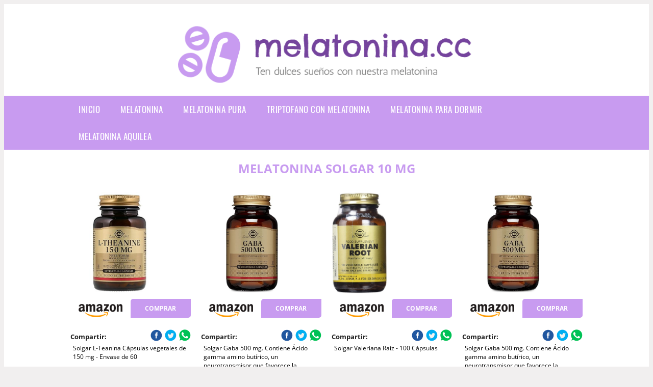

--- FILE ---
content_type: text/html; charset=UTF-8
request_url: https://www.melatonina.cc/melatonina-solgar-10-mg
body_size: 14020
content:


<!DOCTYPE HTML>
<html xmlns="https://www.w3.org/1999/xhtml"  lang="es-ES" dir="ltr">
<head>
<!-- INCLUDE HEAD --><meta charset="UTF-8">
<meta name="p:domain_verify" content="a4e7bbe15783a21722058323b98cd190"/>
<meta name="MobileOptimized" content="width" />
<style type="text/css"> body {background-color:#f1efef!important;}  section {margin-bottom:20px; width:100%; float:left; clear:both;}  .imagenrelacionada {width:100%; height:200px; overflow:hidden; background:#fff;}  .imagenrelacionada img {max-width:100%; max-height:100%;}  .bloque-tarjetaS6 .imagenrelacionada {height: auto;}#textaco22{width: 100%; padding: 30px 10% 0 10%; background: #fff;columns:2;} a{color:#c89bf0!important;text-decoration:none!important;}  a:hover {text-decoratrion:none!important;}  .boton-segundo {background: #c89bf0; border-radius: 5px 0px 5px 0px; color: #fff!important; font-weight: bold; text-transform: uppercase; padding: 10px 1%; margin: 10px 0%; width: 48%; float: left; display: block; text-align: center; font-size: 12px;} .tarjeta{background:#fff;margin:10px 0 20px 0;}.bannerito{background-position:fixed; background-attachment: fixed!important;}.bloque-tarjeta p{height: 100px;overflow: hidden;}.bloque-tarjetaS6 p{height: 100px;overflow: hidden;}.bloque-tarjeta h3{height:43px;overflow:hidden;font-size:20px;}.bloque-tarjetaS6 h3{height:40px;overflow:hidden;font-size:20px;}.bloque-tarjeta, .bloque-tarjetaS6{padding:20px 10%;max-width: 100%; overflow: hidden;} .bloque-tarjeta img{max-width: 100%; height: 100%;max-height:200px; text-align: center; margin: auto; float: none; display: block;}  .bloque-tarjetaS6 img{width: 100%; max-height: 100%; text-align: center; margin: auto; float: none; display: block;} .inicio {margin: 40px 0 30px 0;} .button-more-information {margin-top: 20px;height: 32px;text-align: left;}.button-telephone {margin-top: 20px;height: 32px;text-align: center;}.more-information {color: #fff!important;background: #c89bf0;padding: 5px 10px 5px 10px;border-radius: 3px;font-family: 'Open Sans', sans-serif;font-size: 14px;font-weight: 400;text-decoration: none;letter-spacing: 0.5px;}.more-information:hover {color: #fff;background: #9e9e9e;}.telefonillo {color: #fff;background: #434ead;padding: 5px 13px 5px 13px;border-radius: 3px;font-family: 'Open Sans', sans-serif;font-size: 24px;font-weight: 600;text-transform: uppercase;text-decoration: none;letter-spacing: 0.5px;}.telefonillo:hover {color: #fff;background: #2d2d2d;}.boton-circulos {padding-top: 8px;}  .relacionadas {text-transform:uppercase; font-weight:bold; text-align:center;}  .relacionadas .x3 a {margin-bottom:10px; display:block;}  .relacionadas-f {text-transform:uppercase; font-weight:bold; text-align:center;}  .relacionadas-f .x3 a {color:#fff!important; margin-bottom:25px; display:block;}  .relacionadas-f h3 {display:none;}  .labels {background: #c89bf0; color: #fff!important; padding: 10px; font-size: 10px; font-weight: bold; float: left; margin: 5px; text-transform: uppercase;}.labels:hover {background: #333;} footer {margin-top:35px; width:98%; clear:both; background:#333; text-align:center; font-family: sans-serif; padding-left:1%; padding-right:1%; padding-top:20px; padding-bottom:20px;}  footer .x3 h2 {color:#b465c1; font-family: 'Open Sans', sans-serif; text-transform: uppercase;}  footer .x3 p {color:#fff;}  .x2 {width:14.6666%; margin:0 1% 0 1%; display:block; float:left; position:relative;}  .x2 h3 {font-size:15px; font-family: 'Open Sans', sans-serif; text-transform: uppercase;}  .x2 p {font-size:12px; text-align:left!important; height:65px!important;}  .x3 h1, .x3 h2 {font-size:18px; color:#c89bf0; font-family: 'Open Sans', sans-serif; text-transform: uppercase; text-align:center;}  .x3 p {font-size:14px;}  .x3 {width:23%; margin:0 1% 0 1%; display:block; float:left; position:relative;}  .s4 {width:31.333%; margin:0 1% 0 1%; display:block; float:left; position:relative;}  .s4 h1, .s4 h2 {color:#c89bf0; font-family: 'Open Sans', sans-serif; text-transform: uppercase;}  .s6 {width:48%; margin:0 1% 0 1%; display:block; float:left; position:relative;}  .s6 h2 {background: #c89bf0; color: #fff; margin: 0; padding: 10px; text-align: center; font-family: 'Open Sans', sans-serif; text-transform: uppercase;}  .s6 h2 a {color: #fff; cursor: default;}  .s9 {width:73%; margin:0 1% 0 1%; display:block; float:left; position:relative;}  .s9 h2 {color:#c89bf0; font-family: 'Open Sans', sans-serif; text-transform: uppercase;} .textaco{columns:2;} .tituloentrada {color:#c89bf0; font-family: 'Open Sans', sans-serif; margin:20px 0 0 0; text-transform: uppercase; padding-bottom:30px; text-align: center; font-size: 1.5em;}  .s12 {width:100%; margin:0 0 0 0; display:block; float:left; position:relative;}  .s12 p{padding: 0 5px;text-align:justify;}  .parrafitos {height: 50px; overflow: hidden;}  .parrafitos-footer {height: 50px; overflow: hidden; color:#fff!important;}  .sbanner {width:100%; padding:20px 0 20px 0; margin:auto; display:block; float:left; position:relative; background: #c89bf0 url(https://www.melatonina.cc/img/fondo-chulo.png); text-align:center;}  .sbanner h2 {color:#fff; font-size:35px; margin-bottom:0; font-family: 'Open Sans', sans-serif; text-transform: uppercase;}  .sbanner h3 {color:#fff; font-size:30px; font-weight:100; margin-top:0; font-family: 'Open Sans', sans-serif; font-weight:light; text-transform: uppercase;}  .img-peq {width:100%; max-width:320px; height:200px; overflow:hidden; display:block;}  .img-peq img {max-width:100%; max-height:100%;}  .img-peqx {margin-top:15px; width:100%; max-width:320px; height:170px;}  .img-peqx img {width:100%;}  .img-enanas {width:100%; max-width:200px; height:200px;}  .img-enanas img {width:100%;}  .img-entrada {width:100%; max-width:900px; height:400px;}  .img-entrada img {width:100%;}  .img-peq-cuadrada {width:100%; max-width:320px; height:320px;}  .img-peq-cuadrada img {width:100%;}  .img-med {width:100%; max-width:450px; height:250px;}  .img-med img {width:100%;}  .img-peq-alargada {width:100%; max-width:640px; height:320px;}  .img-peq-alargada img {width:100%;}  .img-peq2 {margin-top:15px; display:none; width:100%; max-width:320px; height:170px; background-size: 100% auto;}  .img-peq2 img {width:100%;}  .video {width:100%; max-width:600px; height:auto;}  .video img {width:100%;}  .containerere {width:100%; height:auto; margin:auto; background:#fff; margin-top:0; font-family: 'Open Sans', sans-serif;}  .info {color:#fff!important; background:#c89bf0!important;}  .info:hover {background:#75449d!important;}  .boton-centro {color:#fff; font-weight:bold; text-transform:uppercase; padding:10px 1%; margin:10px auto; width: 36%; display: block;text-align:center;border-radius:4px; background:#333; font-size:14px;}  .boton-rel {width:100%!important; color:#fff; font-weight:bold; text-transform:uppercase; padding:10px 1%; margin:10px 1%; float: left; display: block;text-align:center;border-radius:4px; background:#c89bf0; font-size:12px;}  .boton {color:#fff; font-weight:bold; text-transform:uppercase; padding:10px 1%; margin:10px 1%; width: 46%; float: left; display: block;text-align:center;border-radius:4px; background:#fff; font-size:12px;}  .boton img {width:80%;}  .boton2 {color:#fff!important; font-weight:bold; text-transform:uppercase; padding:10px 1%; margin:10px 1%; width: 98%; float: left; display: block;text-align:center;border-radius:4px; background:#c89bf0; font-size:14px;}  .content {width:90%; margin:auto; clear:both;}  .elh1 {padding:9px; font-size:18px; color:#fff!important; background: #75449d url(https://www.melatonina.cc/img/fondo-chulo.png); text-align:center; margin:0; text-transform:uppercase; font-weight:900;}  header {width:100%;}  .logotipo {width:100%; margin-left:auto; margin-right:auto;text-align:center; height:180px;}  .logotipo img {top:40px; position:relative; max-height:180px;}  .telefono img {float:right; margin-right:1%; top:20px; position:relative;}  .telefono {margin-left:1%; margin-right:1%; width:48%; float:left; height:130px; margin-top:10px;}  @media only screen and (max-width:1330px) {.x2 {width:23%;} }  @media only screen and (max-width:920px) {.x2, .x3 {width:48%;}  .textaco{columns:1;}}  @media only screen and (max-width:520px) {.inicio {margin:auto!important;float:none;} #textaco22 {columns:1;}  .slider {display:none;}  .textaco{columns:1;} .x2 {width:98%;}  .x3 p {font-size:16px;}  .x3 h1, .x3 h2 {font-size:25px;}  .x3 {width:98%;}  .x3 .img-peqx {display:none;}  .x3 .img-peq2 {display:block;}  .s4 {width:98%;}  .s6 {width:98%;}  .s9 {width:98%;}  .telefono {width:98%; height:auto; float:none; text-align:center; margin:auto; margin-top:1%;}  .logotipo {width:98%; height:auto; float:none; text-align:center; margin:auto; margin-top:1%;}  .telefono img {float:none; margin-right:0; top:15px;}  .logotipo img {width:100%; float:none; margin-left:0; top:15px;} }   .slider {width: 100%; margin: auto; overflow: hidden;}  .slider ul {display: flex; padding: 0; width: 400%; margin-top:0; animation: cambio 20s infinite alternate linear;}  .slider li {width: 100%; list-style: none;}  .slider img {width: 100%;}  @keyframes cambio {0% {margin-left: 0;} 20% {margin-left: 0;} 25% {margin-left: -100%;} 45% {margin-left: -100%;} 50% {margin-left: -200%;} 70% {margin-left: -200%;} 75% {margin-left: -300%;} 100% {margin-left: -300%;}} .redondos{width:100%;}.redondos a{margin-top:-5px;}.carrito, .compartir-f{float:right;width:23px;height:23px;margin-left:5px;}.carrito:hover, .compartir-f:hover{float:right;opacity:0.8;}.carrito img, .compartir-f img{width:100%;}.puntuacion{color:#333;font-weight:bold;float:left;margin:5px 0 0 5px;}.compartir{float:left;}.e1{float:left;}.estrellitas{width:100%;font-size:13px;font-weight:bold;float:left;color:#222; padding: 5px 0;}</style><meta content='MADRID SPAIN' name='Geography'/><meta NAME='city' content='MADRID'/><meta content='SPAIN' name='country'/><meta NAME='Language' content='es'/><link rel="alternate" type="application/rss+xml" href="https://www.melatonina.cc/atom.xml"><script type="application/ld+json"> {"@context": "https://schema.org", "@type": "Breadcrumb", "@title": "Consulta On-line: ***** (5/5)", "@url": "www.www.melatonina.cc/"}</script><script type="application/ld+json"> {"@context": "https://schema.org", "@type": "BreadcrumbList", "itemListElement": [ {"@type": "ListItem", "position": 1, "item": {"@id": "https://www.www.melatonina.cc/", "name": "✅ ✅ LAS MEJORES OFERTAS ✅ ✅", "image": "https://www.www.melatonina.cc/img/logotipo.gif"} } , {"@type": "ListItem", "position": 2, "item": {"@id": "https://www.www.melatonina.cc/", "name": "✅ ✅ LAS MEJORES OFERTAS ✅ ✅", "image": "https://www.www.melatonina.cc/img/logotipo.gif"} } , {"@type": "ListItem", "position": 3, "item": {"@id": "https://www.www.melatonina.cc/", "name": "✅ ✅ LAS MEJORES OFERTAS ✅ ✅", "image": "https://www.www.melatonina.cc/img/logotipo.gif"} } , {"@type": "ListItem", "position": 4, "item": {"@id": "https://www.www.melatonina.cc/", "name": "✅ ✅ LAS MEJORES OFERTAS ✅ ✅", "image": "https://www.www.melatonina.cc/img/logotipo.gif"} } ]}</script><style>  @font-face {font-family: 'Open Sans'; font-style: normal; font-weight: 300; src: local('Open Sans Light'), local('OpenSans-Light'), url(https://fonts.gstatic.com/s/opensans/v13/DXI1ORHCpsQm3Vp6mXoaTT0LW-43aMEzIO6XUTLjad8.woff2) format('woff2'); unicode-range: U+0100-024F, U+1E00-1EFF, U+20A0-20AB, U+20AD-20CF, U+2C60-2C7F, U+A720-A7FF;}   @font-face {font-family: 'Open Sans'; font-style: normal; font-weight: 300; src: local('Open Sans Light'), local('OpenSans-Light'), url(https://fonts.gstatic.com/s/opensans/v13/DXI1ORHCpsQm3Vp6mXoaTegdm0LZdjqr5-oayXSOefg.woff2) format('woff2'); unicode-range: U+0000-00FF, U+0131, U+0152-0153, U+02C6, U+02DA, U+02DC, U+2000-206F, U+2074, U+20AC, U+2212, U+2215;}   @font-face {font-family: 'Open Sans'; font-style: normal; font-weight: 400; src: local('Open Sans'), local('OpenSans'), url(https://fonts.gstatic.com/s/opensans/v13/u-WUoqrET9fUeobQW7jkRRJtnKITppOI_IvcXXDNrsc.woff2) format('woff2'); unicode-range: U+0100-024F, U+1E00-1EFF, U+20A0-20AB, U+20AD-20CF, U+2C60-2C7F, U+A720-A7FF;}   @font-face {font-family: 'Open Sans'; font-style: normal; font-weight: 400; src: local('Open Sans'), local('OpenSans'), url(https://fonts.gstatic.com/s/opensans/v13/cJZKeOuBrn4kERxqtaUH3VtXRa8TVwTICgirnJhmVJw.woff2) format('woff2'); unicode-range: U+0000-00FF, U+0131, U+0152-0153, U+02C6, U+02DA, U+02DC, U+2000-206F, U+2074, U+20AC, U+2212, U+2215;}   @font-face {font-family: 'Open Sans'; font-style: normal; font-weight: 700; src: local('Open Sans Bold'), local('OpenSans-Bold'), url(https://fonts.gstatic.com/s/opensans/v13/k3k702ZOKiLJc3WVjuplzD0LW-43aMEzIO6XUTLjad8.woff2) format('woff2'); unicode-range: U+0100-024F, U+1E00-1EFF, U+20A0-20AB, U+20AD-20CF, U+2C60-2C7F, U+A720-A7FF;}   @font-face {font-family: 'Open Sans'; font-style: normal; font-weight: 700; src: local('Open Sans Bold'), local('OpenSans-Bold'), url(https://fonts.gstatic.com/s/opensans/v13/k3k702ZOKiLJc3WVjuplzOgdm0LZdjqr5-oayXSOefg.woff2) format('woff2'); unicode-range: U+0000-00FF, U+0131, U+0152-0153, U+02C6, U+02DA, U+02DC, U+2000-206F, U+2074, U+20AC, U+2212, U+2215;}   @font-face {font-family: 'Open Sans'; font-style: normal; font-weight: 800; src: local('Open Sans Extrabold'), local('OpenSans-Extrabold'), url(https://fonts.gstatic.com/s/opensans/v13/EInbV5DfGHOiMmvb1Xr-hj0LW-43aMEzIO6XUTLjad8.woff2) format('woff2'); unicode-range: U+0100-024F, U+1E00-1EFF, U+20A0-20AB, U+20AD-20CF, U+2C60-2C7F, U+A720-A7FF;}   @font-face {font-family: 'Open Sans'; font-style: normal; font-weight: 800; src: local('Open Sans Extrabold'), local('OpenSans-Extrabold'), url(https://fonts.gstatic.com/s/opensans/v13/EInbV5DfGHOiMmvb1Xr-hugdm0LZdjqr5-oayXSOefg.woff2) format('woff2'); unicode-range: U+0000-00FF, U+0131, U+0152-0153, U+02C6, U+02DA, U+02DC, U+2000-206F, U+2074, U+20AC, U+2212, U+2215;}   @font-face {font-family: 'Open Sans'; font-style: italic; font-weight: 400; src: local('Open Sans Italic'), local('OpenSans-Italic'), url(https://fonts.gstatic.com/s/opensans/v13/xjAJXh38I15wypJXxuGMBiYE0-AqJ3nfInTTiDXDjU4.woff2) format('woff2'); unicode-range: U+0100-024F, U+1E00-1EFF, U+20A0-20AB, U+20AD-20CF, U+2C60-2C7F, U+A720-A7FF;}   @font-face {font-family: 'Open Sans'; font-style: italic; font-weight: 400; src: local('Open Sans Italic'), local('OpenSans-Italic'), url(https://fonts.gstatic.com/s/opensans/v13/xjAJXh38I15wypJXxuGMBo4P5ICox8Kq3LLUNMylGO4.woff2) format('woff2'); unicode-range: U+0000-00FF, U+0131, U+0152-0153, U+02C6, U+02DA, U+02DC, U+2000-206F, U+2074, U+20AC, U+2212, U+2215;}  @font-face {font-family: 'Oswald'; font-style: normal; font-weight: 300; src: local('Oswald Light'), local('Oswald-Light'), url(https://fonts.gstatic.com/s/oswald/v13/l1cOQ90roY9yC7voEhngDBJtnKITppOI_IvcXXDNrsc.woff2) format('woff2'); unicode-range: U+0100-024F, U+1E00-1EFF, U+20A0-20AB, U+20AD-20CF, U+2C60-2C7F, U+A720-A7FF;}@font-face {font-family: 'Oswald'; font-style: normal; font-weight: 300; src: local('Oswald Light'), local('Oswald-Light'), url(https://fonts.gstatic.com/s/oswald/v13/HqHm7BVC_nzzTui2lzQTDVtXRa8TVwTICgirnJhmVJw.woff2) format('woff2'); unicode-range: U+0000-00FF, U+0131, U+0152-0153, U+02C6, U+02DA, U+02DC, U+2000-206F, U+2074, U+20AC, U+2212, U+2215;}@font-face {font-family: 'Oswald'; font-style: normal; font-weight: 400; src: local('Oswald Regular'), local('Oswald-Regular'), url(https://fonts.gstatic.com/s/oswald/v13/yg0glPPxXUISnKUejCX4qfesZW2xOQ-xsNqO47m55DA.woff2) format('woff2'); unicode-range: U+0100-024F, U+1E00-1EFF, U+20A0-20AB, U+20AD-20CF, U+2C60-2C7F, U+A720-A7FF;}@font-face {font-family: 'Oswald'; font-style: normal; font-weight: 400; src: local('Oswald Regular'), local('Oswald-Regular'), url(https://fonts.gstatic.com/s/oswald/v13/pEobIV_lL25TKBpqVI_a2w.woff2) format('woff2'); unicode-range: U+0000-00FF, U+0131, U+0152-0153, U+02C6, U+02DA, U+02DC, U+2000-206F, U+2074, U+20AC, U+2212, U+2215;}@font-face {font-family: 'Oswald'; font-style: normal; font-weight: 600; src: local('Oswald SemiBold'), local('Oswald-SemiBold'), url(https://fonts.gstatic.com/s/oswald/v13/FVV1uRqs2-G7nbyX6T7UGRJtnKITppOI_IvcXXDNrsc.woff2) format('woff2'); unicode-range: U+0100-024F, U+1E00-1EFF, U+20A0-20AB, U+20AD-20CF, U+2C60-2C7F, U+A720-A7FF;}@font-face {font-family: 'Oswald'; font-style: normal; font-weight: 600; src: local('Oswald SemiBold'), local('Oswald-SemiBold'), url(https://fonts.gstatic.com/s/oswald/v13/y5-5zezrZlJHkmIVxRH3BVtXRa8TVwTICgirnJhmVJw.woff2) format('woff2'); unicode-range: U+0000-00FF, U+0131, U+0152-0153, U+02C6, U+02DA, U+02DC, U+2000-206F, U+2074, U+20AC, U+2212, U+2215;}@font-face {font-family: 'Oswald'; font-style: normal; font-weight: 700; src: local('Oswald Bold'), local('Oswald-Bold'), url(https://fonts.gstatic.com/s/oswald/v13/dI-qzxlKVQA6TUC5RKSb3xJtnKITppOI_IvcXXDNrsc.woff2) format('woff2'); unicode-range: U+0100-024F, U+1E00-1EFF, U+20A0-20AB, U+20AD-20CF, U+2C60-2C7F, U+A720-A7FF;}@font-face {font-family: 'Oswald'; font-style: normal; font-weight: 700; src: local('Oswald Bold'), local('Oswald-Bold'), url(https://fonts.gstatic.com/s/oswald/v13/bH7276GfdCjMjApa_dkG6VtXRa8TVwTICgirnJhmVJw.woff2) format('woff2'); unicode-range: U+0000-00FF, U+0131, U+0152-0153, U+02C6, U+02DA, U+02DC, U+2000-206F, U+2074, U+20AC, U+2212, U+2215;}</style><link rel="shortcut icon" href="/img/favicon.ico"><meta name="viewport" content="width=device-width, initial-scale=1, maximum-scale=1"><title>Melatonina solgar 10 mg | Melatonina</title><meta name="title" content="Melatonina solgar 10 mg" /><meta name="description" content="Melatonina solgar 10 mg" /><meta name="keywords" content="Melatonina solgar 10 mg" /><meta name="twitter:card" value="summary"><meta property="og:title" content="Melatonina solgar 10 mg" /><meta property="og:type" content="article" /><meta property="og:url" content="http://" /><meta property="og:image" content="https://images-na.ssl-images-amazon.com/images/I/412h6-55IxL._SX425_.jpg" /><meta property="og:description" content="Melatonina solgar 10 mg" /></head><body><div class="containerere"><header> <div class="logotipo"><a href="/" title="Inicio"><img alt="Logotipo" src="/img/logotipo.gif" /></a></div></header><nav><label for="drop" class="toggle-main"></label><input type="checkbox" id="drop" /><ul class="menu"> <li class="firstitem"><a href="https://www.melatonina.cc/">Inicio</a></li> <li><a href='/melatonina' title='melatonina'>melatonina</a></li><li><a href='/melatonina-pura' title='melatonina pura'>melatonina pura</a></li><li><a href='/triptofano-con-melatonina' title='triptofano con melatonina'>triptofano con melatonina</a></li><li><a href='/melatonina-para-dormir' title='melatonina para dormir'>melatonina para dormir</a></li><li><a href='/melatonina-aquilea' title='melatonina aquilea'>melatonina aquilea</a></li></ul></nav> <style>  .toggle, [id^=drop] {display: none;}  .toggle-main, [id^=drop] {display: none;}  .menu {padding: 0 10%;}  nav {margin: 0; padding: 0; background-color: #c89bf0; }  nav:after {content: ""; display: table; clear: both;}  nav ul {padding: 0; margin: 0; list-style: none; position: relative;}  nav ul li {margin: 0px; display: inline-block; float: left; background-color: #c89bf0;  font-family: 'Oswald', sans-serif; text-transform: uppercase; font-size: 16px; letter-spacing: 0.5px; font-weight: 400;}  nav a {display: block; padding: 14px 20px; color: #fff!important;  font-size: 17px; text-decoration: none; text-align:left;}  nav a:hover {background-color: #75449d; }  nav ul ul {display: none; position: absolute; z-index: 9999;}  nav ul li:hover > ul {display: inherit;}  nav ul ul li {width: 250px; float: none; display: list-item; position: relative;}  nav ul ul ul li {position: relative; top: -60px; left: 170px;}  li > a:after {content: ' +';}  li > a:only-child:after {content: '';}   @media all and (max-width: 768px) {nav {margin: 15px 0 0 0;}  .toggle + a, .menu {display: none; padding: 0px!important;}  .toggle-main + a, .menu {display: none; padding: 0px!important;}  .toggle {display: block; background-color: #c89bf0; padding: 14px 20px; color: #FFF; font-size: 17px; text-decoration: none; border: none; cursor: pointer;}  .toggle-main {display: block; background-color: #c89bf0!important; padding: 14px 30px; color: #ffffff; min-height:20px; font-family: 'Oswald', sans-serif; letter-spacing: 0.5px; text-transform: uppercase; font-size: 18px; font-weight: 400; text-decoration: none; border: none; background: url(https://www.melatonina.cc/img/menu-icon.png) no-repeat; background-position: left; cursor: pointer; margin-left: 15px;}  .toggle:hover {background-color: #75449d;}  [id^=drop]:checked + ul {display: block;}  nav ul li {display: block; width: 100%;}  nav ul ul .toggle, nav ul ul a {padding: 0 40px;}  nav ul ul ul a {padding: 0 80px;}  nav a:hover, nav ul ul ul a {background-color: #75449d;}  nav ul li ul li .toggle, nav ul ul a, nav ul ul ul a {padding: 14px 20px; color: #FFF; font-size: 17px; background-color: #212121;}  nav ul ul {float: none; position: static; color: #fff;}  nav ul ul li:hover > ul, nav ul li:hover > ul {display: none;}  nav ul ul li {display: block; width: 100%;}  nav ul ul ul li {position: static;} }  @media all and (max-width: 330px) {nav ul li {display: block; width: 94%;} }     .hvr-rectangle-menu {display: inline-block; vertical-align: middle; -webkit-transform: translateZ(0); transform: translateZ(0); -webkit-backface-visibility: hidden; backface-visibility: hidden; -moz-osx-font-smoothing: grayscale; position: relative; -webkit-transition-property: color; transition-property: color; -webkit-transition-duration: 0.3s; transition-duration: 0.3s; width: 100%; padding: 20px 0 17px 0; font-family: 'Oswald', sans-serif; text-transform: uppercase; color: #004a90!important; font-size: 14px; letter-spacing: 2px; text-align: left; text-decoration: none; margin-bottom: 10px;}  div.effects-buttons a.hvr-rectangle-menu:nth-child(odd) {background:#eee;}  div.effects-buttons a.hvr-rectangle-menu:nth-child(even) {background: #ddd;}  .hvr-rectangle-menu:before {content: ""; position: absolute; z-index: -1; top: 0; left: 0; right: 0; bottom: 0; background: #bbb; -webkit-transform: scale(0); transform: scale(0); -webkit-transition-property: transform; transition-property: transform; -webkit-transition-duration: 0.3s; transition-duration: 0.3s; -webkit-transition-timing-function: ease-out; transition-timing-function: ease-out;}  .hvr-rectangle-menu:hover, .hvr-rectangle-menu:focus, .hvr-rectangle-menu:active {color: #004a90!important;}  .hvr-rectangle-menu:hover:before, .hvr-rectangle-menu:focus:before, .hvr-rectangle-menu:active:before {-webkit-transform: scale(1); transform: scale(1);}   .hvr-rectangle-menu div {margin-left:20px; display:block;}   .bannerProducto, .bannerProductom {width: 100%;}.bannerProducto img, .bannerProductom img {width: 100%;} .bannerProductom{display:none!important;} @media only screen and (max-width: 800px) {.bannerProducto{display:none!important;} .bannerProductom{display:block!important;}}  </style><div class="content"><h1 class="tituloentrada">Melatonina solgar 10 mg</h1><section class="posts-section"><div class="s12"> <div class="content">  <section id="main-results-section"> <div class="x2"> <a class="img-peq" href="https://www.amazon.es/Solgar-L-Teanina-Amino%C3%A1cido-60-C%C3%A1psulas/dp/B000PR44TG?tag=damysus-21" title="Solgar L-Teanina Cápsulas vegetales de 150 mg - Envase de 60" target="_blank" rel="nofollow external"><img alt="Solgar L-Teanina Cápsulas vegetales de 150 mg - Envase de 60" src="https://images-na.ssl-images-amazon.com/images/I/412h6-55IxL._SX425_.jpg"/></a> <a class="boton" rel="external nofollow" href="https://www.amazon.es/Solgar-L-Teanina-Amino%C3%A1cido-60-C%C3%A1psulas/dp/B000PR44TG?tag=damysus-21" target="_blank"><img src="img/amazon.gif"/></a> <a class="boton-segundo" rel="external nofollow" target="_blank" href="https://www.amazon.es/Solgar-L-Teanina-Amino%C3%A1cido-60-C%C3%A1psulas/dp/B000PR44TG?tag=damysus-21">Comprar</a> <div class="estrellitas"> <div class="redondos"> <span class="compartir">Compartir:</span> <a href="whatsapp://send?text=https://www.amazon.es/Solgar-L-Teanina-Amino%C3%A1cido-60-C%C3%A1psulas/dp/B000PR44TG?tag=damysus-21" class="compartir-f" target="_blank"><img src="img/icono-whatsapp.gif"/></a> <a href="https://www.twitter.com/share?url=https://www.amazon.es/Solgar-L-Teanina-Amino%C3%A1cido-60-C%C3%A1psulas/dp/B000PR44TG?tag=damysus-21" class="compartir-f" target="_blank"><img src="img/icono-twitter.gif"/></a> <a href="https://www.facebook.com/sharer.php?u=https://www.amazon.es/Solgar-L-Teanina-Amino%C3%A1cido-60-C%C3%A1psulas/dp/B000PR44TG?tag=damysus-21" class="compartir-f" target="_blank"><img src="img/icono-facebook.gif"/></a></div> </div> <p class="parrafitos">Solgar L-Teanina Cápsulas vegetales de 150 mg - Envase de 60</p></div><div class="x2"> <a class="img-peq" href="https://www.amazon.es/Solgar-GABA-500-Mg-C%C3%A1psulas/dp/B000Z8WXMU?tag=damysus-21" title="Solgar Gaba 500 mg. Contiene Ácido gamma amino butírico, un neurotransmisor que favorece la relajación - 50 cápsulas: Amazon.es: Salud y cuidado personal" target="_blank" rel="nofollow external"><img alt="Solgar Gaba 500 mg. Contiene Ácido gamma amino butírico, un neurotransmisor que favorece la relajación - 50 cápsulas: Amazon.es: Salud y cuidado personal" src="https://images-na.ssl-images-amazon.com/images/I/91P1JSxFbQL._SX522_.jpg"/></a> <a class="boton" rel="external nofollow" href="https://www.amazon.es/Solgar-GABA-500-Mg-C%C3%A1psulas/dp/B000Z8WXMU?tag=damysus-21" target="_blank"><img src="img/amazon.gif"/></a> <a class="boton-segundo" rel="external nofollow" target="_blank" href="https://www.amazon.es/Solgar-GABA-500-Mg-C%C3%A1psulas/dp/B000Z8WXMU?tag=damysus-21">Comprar</a> <div class="estrellitas"> <div class="redondos"> <span class="compartir">Compartir:</span> <a href="whatsapp://send?text=https://www.amazon.es/Solgar-GABA-500-Mg-C%C3%A1psulas/dp/B000Z8WXMU?tag=damysus-21" class="compartir-f" target="_blank"><img src="img/icono-whatsapp.gif"/></a> <a href="https://www.twitter.com/share?url=https://www.amazon.es/Solgar-GABA-500-Mg-C%C3%A1psulas/dp/B000Z8WXMU?tag=damysus-21" class="compartir-f" target="_blank"><img src="img/icono-twitter.gif"/></a> <a href="https://www.facebook.com/sharer.php?u=https://www.amazon.es/Solgar-GABA-500-Mg-C%C3%A1psulas/dp/B000Z8WXMU?tag=damysus-21" class="compartir-f" target="_blank"><img src="img/icono-facebook.gif"/></a></div> </div> <p class="parrafitos">Solgar Gaba 500 mg. Contiene Ácido gamma amino butírico, un neurotransmisor que favorece la relajación - 50 cápsulas: Amazon.es: Salud y cuidado personal</p></div><div class="x2"> <a class="img-peq" href="https://www.amazon.es/SOLGAR-CAP-VALERIANA-520mg/dp/B0001VW3YY?tag=damysus-21" title="Solgar Valeriana Raíz - 100 Cápsulas" target="_blank" rel="nofollow external"><img alt="Solgar Valeriana Raíz - 100 Cápsulas" src="https://images-na.ssl-images-amazon.com/images/I/71dTRqtIQ%2BL._SY879_.jpg"/></a> <a class="boton" rel="external nofollow" href="https://www.amazon.es/SOLGAR-CAP-VALERIANA-520mg/dp/B0001VW3YY?tag=damysus-21" target="_blank"><img src="img/amazon.gif"/></a> <a class="boton-segundo" rel="external nofollow" target="_blank" href="https://www.amazon.es/SOLGAR-CAP-VALERIANA-520mg/dp/B0001VW3YY?tag=damysus-21">Comprar</a> <div class="estrellitas"> <div class="redondos"> <span class="compartir">Compartir:</span> <a href="whatsapp://send?text=https://www.amazon.es/SOLGAR-CAP-VALERIANA-520mg/dp/B0001VW3YY?tag=damysus-21" class="compartir-f" target="_blank"><img src="img/icono-whatsapp.gif"/></a> <a href="https://www.twitter.com/share?url=https://www.amazon.es/SOLGAR-CAP-VALERIANA-520mg/dp/B0001VW3YY?tag=damysus-21" class="compartir-f" target="_blank"><img src="img/icono-twitter.gif"/></a> <a href="https://www.facebook.com/sharer.php?u=https://www.amazon.es/SOLGAR-CAP-VALERIANA-520mg/dp/B0001VW3YY?tag=damysus-21" class="compartir-f" target="_blank"><img src="img/icono-facebook.gif"/></a></div> </div> <p class="parrafitos">Solgar Valeriana Raíz - 100 Cápsulas</p></div><div class="x2"> <a class="img-peq" href="https://www.amazon.es/Solgar-GABA-500-Mg-C%C3%A1psulas/dp/B000Z8WXMU?tag=damysus-21" title="Solgar Gaba 500 mg. Contiene Ácido gamma amino butírico, un neurotransmisor que favorece la" target="_blank" rel="nofollow external"><img alt="Solgar Gaba 500 mg. Contiene Ácido gamma amino butírico, un neurotransmisor que favorece la" src="https://images-na.ssl-images-amazon.com/images/I/91P1JSxFbQL._SX425_.jpg"/></a> <a class="boton" rel="external nofollow" href="https://www.amazon.es/Solgar-GABA-500-Mg-C%C3%A1psulas/dp/B000Z8WXMU?tag=damysus-21" target="_blank"><img src="img/amazon.gif"/></a> <a class="boton-segundo" rel="external nofollow" target="_blank" href="https://www.amazon.es/Solgar-GABA-500-Mg-C%C3%A1psulas/dp/B000Z8WXMU?tag=damysus-21">Comprar</a> <div class="estrellitas"> <div class="redondos"> <span class="compartir">Compartir:</span> <a href="whatsapp://send?text=https://www.amazon.es/Solgar-GABA-500-Mg-C%C3%A1psulas/dp/B000Z8WXMU?tag=damysus-21" class="compartir-f" target="_blank"><img src="img/icono-whatsapp.gif"/></a> <a href="https://www.twitter.com/share?url=https://www.amazon.es/Solgar-GABA-500-Mg-C%C3%A1psulas/dp/B000Z8WXMU?tag=damysus-21" class="compartir-f" target="_blank"><img src="img/icono-twitter.gif"/></a> <a href="https://www.facebook.com/sharer.php?u=https://www.amazon.es/Solgar-GABA-500-Mg-C%C3%A1psulas/dp/B000Z8WXMU?tag=damysus-21" class="compartir-f" target="_blank"><img src="img/icono-facebook.gif"/></a></div> </div> <p class="parrafitos">Solgar Gaba 500 mg. Contiene Ácido gamma amino butírico, un neurotransmisor que favorece la</p></div><div class="x2"> <a class="img-peq" href="https://www.amazon.es/MELATONINA-SUBLINGUAL-garantizada-Regulador-biol%C3%B3gico/dp/B07JFK4Y1H?tag=damysus-21" title="MELATONINA SUBLINGUAL | Pureza garantizada superior al 99% | 1.8 mg / 120 dosis |" target="_blank" rel="nofollow external"><img alt="MELATONINA SUBLINGUAL | Pureza garantizada superior al 99% | 1.8 mg / 120 dosis |" src="https://images-na.ssl-images-amazon.com/images/I/71oLukk%2BW6L._SY355_.jpg"/></a> <a class="boton" rel="external nofollow" href="https://www.amazon.es/MELATONINA-SUBLINGUAL-garantizada-Regulador-biol%C3%B3gico/dp/B07JFK4Y1H?tag=damysus-21" target="_blank"><img src="img/amazon.gif"/></a> <a class="boton-segundo" rel="external nofollow" target="_blank" href="https://www.amazon.es/MELATONINA-SUBLINGUAL-garantizada-Regulador-biol%C3%B3gico/dp/B07JFK4Y1H?tag=damysus-21">Comprar</a> <div class="estrellitas"> <div class="redondos"> <span class="compartir">Compartir:</span> <a href="whatsapp://send?text=https://www.amazon.es/MELATONINA-SUBLINGUAL-garantizada-Regulador-biol%C3%B3gico/dp/B07JFK4Y1H?tag=damysus-21" class="compartir-f" target="_blank"><img src="img/icono-whatsapp.gif"/></a> <a href="https://www.twitter.com/share?url=https://www.amazon.es/MELATONINA-SUBLINGUAL-garantizada-Regulador-biol%C3%B3gico/dp/B07JFK4Y1H?tag=damysus-21" class="compartir-f" target="_blank"><img src="img/icono-twitter.gif"/></a> <a href="https://www.facebook.com/sharer.php?u=https://www.amazon.es/MELATONINA-SUBLINGUAL-garantizada-Regulador-biol%C3%B3gico/dp/B07JFK4Y1H?tag=damysus-21" class="compartir-f" target="_blank"><img src="img/icono-facebook.gif"/></a></div> </div> <p class="parrafitos">MELATONINA SUBLINGUAL | Pureza garantizada superior al 99% | 1.8 mg / 120 dosis |</p></div><div class="x2"> <a class="img-peq" href="https://www.amazon.es/Solgar-hidroxitript%C3%B3fano-Complejo-vegetales-compatible/dp/B00UHLGMR2?tag=damysus-21" title="Solgar 5 - HTP (L 5- hidroxitriptófano)  Complejo - 90 cápsulas vegetales -" target="_blank" rel="nofollow external"><img alt="Solgar 5 - HTP (L 5- hidroxitriptófano)  Complejo - 90 cápsulas vegetales -" src="https://images-na.ssl-images-amazon.com/images/I/71qypgWMYXL._SY679_.jpg"/></a> <a class="boton" rel="external nofollow" href="https://www.amazon.es/Solgar-hidroxitript%C3%B3fano-Complejo-vegetales-compatible/dp/B00UHLGMR2?tag=damysus-21" target="_blank"><img src="img/amazon.gif"/></a> <a class="boton-segundo" rel="external nofollow" target="_blank" href="https://www.amazon.es/Solgar-hidroxitript%C3%B3fano-Complejo-vegetales-compatible/dp/B00UHLGMR2?tag=damysus-21">Comprar</a> <div class="estrellitas"> <div class="redondos"> <span class="compartir">Compartir:</span> <a href="whatsapp://send?text=https://www.amazon.es/Solgar-hidroxitript%C3%B3fano-Complejo-vegetales-compatible/dp/B00UHLGMR2?tag=damysus-21" class="compartir-f" target="_blank"><img src="img/icono-whatsapp.gif"/></a> <a href="https://www.twitter.com/share?url=https://www.amazon.es/Solgar-hidroxitript%C3%B3fano-Complejo-vegetales-compatible/dp/B00UHLGMR2?tag=damysus-21" class="compartir-f" target="_blank"><img src="img/icono-twitter.gif"/></a> <a href="https://www.facebook.com/sharer.php?u=https://www.amazon.es/Solgar-hidroxitript%C3%B3fano-Complejo-vegetales-compatible/dp/B00UHLGMR2?tag=damysus-21" class="compartir-f" target="_blank"><img src="img/icono-facebook.gif"/></a></div> </div> <p class="parrafitos">Solgar 5 - HTP (L 5- hidroxitriptófano)  Complejo - 90 cápsulas vegetales -</p></div><div class="x2"> <a class="img-peq" href="https://www.amazon.es/Solgar-L-Teanina-Amino%C3%A1cido-60-C%C3%A1psulas/dp/B000PR44TG?tag=damysus-21" title="Solgar L-Teanina Cápsulas vegetales de 150 mg - Envase de 60: Amazon.es: Salud y cuidado personal" target="_blank" rel="nofollow external"><img alt="Solgar L-Teanina Cápsulas vegetales de 150 mg - Envase de 60: Amazon.es: Salud y cuidado personal" src="https://images-na.ssl-images-amazon.com/images/I/412h6-55IxL._SR600%2C315_PIWhiteStrip%2CBottomLeft%2C0%2C35_PIAmznPrime%2CBottomLeft%2C0%2C-5_PIStarRatingTHREE%2CBottomLeft%2C360%2C-6_SR600%2C315_SCLZZZZZZZ_.jpg"/></a> <a class="boton" rel="external nofollow" href="https://www.amazon.es/Solgar-L-Teanina-Amino%C3%A1cido-60-C%C3%A1psulas/dp/B000PR44TG?tag=damysus-21" target="_blank"><img src="img/amazon.gif"/></a> <a class="boton-segundo" rel="external nofollow" target="_blank" href="https://www.amazon.es/Solgar-L-Teanina-Amino%C3%A1cido-60-C%C3%A1psulas/dp/B000PR44TG?tag=damysus-21">Comprar</a> <div class="estrellitas"> <div class="redondos"> <span class="compartir">Compartir:</span> <a href="whatsapp://send?text=https://www.amazon.es/Solgar-L-Teanina-Amino%C3%A1cido-60-C%C3%A1psulas/dp/B000PR44TG?tag=damysus-21" class="compartir-f" target="_blank"><img src="img/icono-whatsapp.gif"/></a> <a href="https://www.twitter.com/share?url=https://www.amazon.es/Solgar-L-Teanina-Amino%C3%A1cido-60-C%C3%A1psulas/dp/B000PR44TG?tag=damysus-21" class="compartir-f" target="_blank"><img src="img/icono-twitter.gif"/></a> <a href="https://www.facebook.com/sharer.php?u=https://www.amazon.es/Solgar-L-Teanina-Amino%C3%A1cido-60-C%C3%A1psulas/dp/B000PR44TG?tag=damysus-21" class="compartir-f" target="_blank"><img src="img/icono-facebook.gif"/></a></div> </div> <p class="parrafitos">Solgar L-Teanina Cápsulas vegetales de 150 mg - Envase de 60: Amazon.es: Salud y cuidado personal</p></div><div class="x2"> <a class="img-peq" href="https://www.amazon.es/Amazing-Formulas-L-Tryptophan-500-Capsules/dp/B019CSE2OA?tag=damysus-21" title="Amazing Formulas L-Tryptophan 500 Mg 120 Capsules: Amazon.es: Salud y cuidado personal" target="_blank" rel="nofollow external"><img alt="Amazing Formulas L-Tryptophan 500 Mg 120 Capsules: Amazon.es: Salud y cuidado personal" src="https://images-na.ssl-images-amazon.com/images/I/51zXPOpgUzL._SR600%2C315_PIWhiteStrip%2CBottomLeft%2C0%2C35_PIAmznPrime%2CBottomLeft%2C0%2C-5_SCLZZZZZZZ_.jpg"/></a> <a class="boton" rel="external nofollow" href="https://www.amazon.es/Amazing-Formulas-L-Tryptophan-500-Capsules/dp/B019CSE2OA?tag=damysus-21" target="_blank"><img src="img/amazon.gif"/></a> <a class="boton-segundo" rel="external nofollow" target="_blank" href="https://www.amazon.es/Amazing-Formulas-L-Tryptophan-500-Capsules/dp/B019CSE2OA?tag=damysus-21">Comprar</a> <div class="estrellitas"> <div class="redondos"> <span class="compartir">Compartir:</span> <a href="whatsapp://send?text=https://www.amazon.es/Amazing-Formulas-L-Tryptophan-500-Capsules/dp/B019CSE2OA?tag=damysus-21" class="compartir-f" target="_blank"><img src="img/icono-whatsapp.gif"/></a> <a href="https://www.twitter.com/share?url=https://www.amazon.es/Amazing-Formulas-L-Tryptophan-500-Capsules/dp/B019CSE2OA?tag=damysus-21" class="compartir-f" target="_blank"><img src="img/icono-twitter.gif"/></a> <a href="https://www.facebook.com/sharer.php?u=https://www.amazon.es/Amazing-Formulas-L-Tryptophan-500-Capsules/dp/B019CSE2OA?tag=damysus-21" class="compartir-f" target="_blank"><img src="img/icono-facebook.gif"/></a></div> </div> <p class="parrafitos">Amazing Formulas L-Tryptophan 500 Mg 120 Capsules: Amazon.es: Salud y cuidado personal</p></div><div class="x2"> <a class="img-peq" href="https://www.amazon.es/Relajante-Bienestar-Neurotransmisor-Complemento-Alimenticio/dp/B07H7KT3VN?tag=damysus-21" title="Gaba Contiene Acido Gamma Amino Butírico Relajante Natural Alivio Estres Ansiedad Insomnio Bienestar Neurotransmisor Complemento Alimenticio: Amazon.es: ..." target="_blank" rel="nofollow external"><img alt="Gaba Contiene Acido Gamma Amino Butírico Relajante Natural Alivio Estres Ansiedad Insomnio Bienestar Neurotransmisor Complemento Alimenticio: Amazon.es: ..." src="https://images-na.ssl-images-amazon.com/images/I/81fFn5uHvuL._SL1500_.jpg"/></a> <a class="boton" rel="external nofollow" href="https://www.amazon.es/Relajante-Bienestar-Neurotransmisor-Complemento-Alimenticio/dp/B07H7KT3VN?tag=damysus-21" target="_blank"><img src="img/amazon.gif"/></a> <a class="boton-segundo" rel="external nofollow" target="_blank" href="https://www.amazon.es/Relajante-Bienestar-Neurotransmisor-Complemento-Alimenticio/dp/B07H7KT3VN?tag=damysus-21">Comprar</a> <div class="estrellitas"> <div class="redondos"> <span class="compartir">Compartir:</span> <a href="whatsapp://send?text=https://www.amazon.es/Relajante-Bienestar-Neurotransmisor-Complemento-Alimenticio/dp/B07H7KT3VN?tag=damysus-21" class="compartir-f" target="_blank"><img src="img/icono-whatsapp.gif"/></a> <a href="https://www.twitter.com/share?url=https://www.amazon.es/Relajante-Bienestar-Neurotransmisor-Complemento-Alimenticio/dp/B07H7KT3VN?tag=damysus-21" class="compartir-f" target="_blank"><img src="img/icono-twitter.gif"/></a> <a href="https://www.facebook.com/sharer.php?u=https://www.amazon.es/Relajante-Bienestar-Neurotransmisor-Complemento-Alimenticio/dp/B07H7KT3VN?tag=damysus-21" class="compartir-f" target="_blank"><img src="img/icono-facebook.gif"/></a></div> </div> <p class="parrafitos">Gaba Contiene Acido Gamma Amino Butírico Relajante Natural Alivio Estres Ansiedad Insomnio Bienestar Neurotransmisor Complemento Alimenticio: Amazon.es: ...</p></div><div class="x2"> <a class="img-peq" href="https://www.amazon.es/SOLGAR-CAP-VALERIANA-520mg/dp/B0001VW3YY?tag=damysus-21" title="Valeriana Complex - ¡Bote para 6 meses! – Apto para veganos – 360 comprimidos" target="_blank" rel="nofollow external"><img alt="Valeriana Complex - ¡Bote para 6 meses! – Apto para veganos – 360 comprimidos" src="https://images-na.ssl-images-amazon.com/images/I/31JkgquRQGL._AC_UL320_SR182,320_.jpg"/></a> <a class="boton" rel="external nofollow" href="https://www.amazon.es/SOLGAR-CAP-VALERIANA-520mg/dp/B0001VW3YY?tag=damysus-21" target="_blank"><img src="img/amazon.gif"/></a> <a class="boton-segundo" rel="external nofollow" target="_blank" href="https://www.amazon.es/SOLGAR-CAP-VALERIANA-520mg/dp/B0001VW3YY?tag=damysus-21">Comprar</a> <div class="estrellitas"> <div class="redondos"> <span class="compartir">Compartir:</span> <a href="whatsapp://send?text=https://www.amazon.es/SOLGAR-CAP-VALERIANA-520mg/dp/B0001VW3YY?tag=damysus-21" class="compartir-f" target="_blank"><img src="img/icono-whatsapp.gif"/></a> <a href="https://www.twitter.com/share?url=https://www.amazon.es/SOLGAR-CAP-VALERIANA-520mg/dp/B0001VW3YY?tag=damysus-21" class="compartir-f" target="_blank"><img src="img/icono-twitter.gif"/></a> <a href="https://www.facebook.com/sharer.php?u=https://www.amazon.es/SOLGAR-CAP-VALERIANA-520mg/dp/B0001VW3YY?tag=damysus-21" class="compartir-f" target="_blank"><img src="img/icono-facebook.gif"/></a></div> </div> <p class="parrafitos">Valeriana Complex - ¡Bote para 6 meses! – Apto para veganos – 360 comprimidos</p></div><div class="x2"> <a class="img-peq" href="https://www.amazon.es/Now-Foods-Biotina-000mcg-x60Vcaps/dp/B001F0R64M?tag=damysus-21" title="Now Foods, Biotina - 5,000mcg x60Vcaps: Amazon.es: Salud y cuidado personal" target="_blank" rel="nofollow external"><img alt="Now Foods, Biotina - 5,000mcg x60Vcaps: Amazon.es: Salud y cuidado personal" src="https://images-na.ssl-images-amazon.com/images/I/51eciFJfrFL._SL1000_.jpg"/></a> <a class="boton" rel="external nofollow" href="https://www.amazon.es/Now-Foods-Biotina-000mcg-x60Vcaps/dp/B001F0R64M?tag=damysus-21" target="_blank"><img src="img/amazon.gif"/></a> <a class="boton-segundo" rel="external nofollow" target="_blank" href="https://www.amazon.es/Now-Foods-Biotina-000mcg-x60Vcaps/dp/B001F0R64M?tag=damysus-21">Comprar</a> <div class="estrellitas"> <div class="redondos"> <span class="compartir">Compartir:</span> <a href="whatsapp://send?text=https://www.amazon.es/Now-Foods-Biotina-000mcg-x60Vcaps/dp/B001F0R64M?tag=damysus-21" class="compartir-f" target="_blank"><img src="img/icono-whatsapp.gif"/></a> <a href="https://www.twitter.com/share?url=https://www.amazon.es/Now-Foods-Biotina-000mcg-x60Vcaps/dp/B001F0R64M?tag=damysus-21" class="compartir-f" target="_blank"><img src="img/icono-twitter.gif"/></a> <a href="https://www.facebook.com/sharer.php?u=https://www.amazon.es/Now-Foods-Biotina-000mcg-x60Vcaps/dp/B001F0R64M?tag=damysus-21" class="compartir-f" target="_blank"><img src="img/icono-facebook.gif"/></a></div> </div> <p class="parrafitos">Now Foods, Biotina - 5,000mcg x60Vcaps: Amazon.es: Salud y cuidado personal</p></div><div class="x2"> <a class="img-peq" href="https://www.amazon.es/Obire-Aloe-250-120-Comprimidos/dp/B00GTPQO1O?tag=damysus-21" title="" target="_blank" rel="nofollow external"><img alt="" src="https://images-na.ssl-images-amazon.com/images/I/71j-D8rpB%2BL._SL1500_.jpg"/></a> <a class="boton" rel="external nofollow" href="https://www.amazon.es/Obire-Aloe-250-120-Comprimidos/dp/B00GTPQO1O?tag=damysus-21" target="_blank"><img src="img/amazon.gif"/></a> <a class="boton-segundo" rel="external nofollow" target="_blank" href="https://www.amazon.es/Obire-Aloe-250-120-Comprimidos/dp/B00GTPQO1O?tag=damysus-21">Comprar</a> <div class="estrellitas"> <div class="redondos"> <span class="compartir">Compartir:</span> <a href="whatsapp://send?text=https://www.amazon.es/Obire-Aloe-250-120-Comprimidos/dp/B00GTPQO1O?tag=damysus-21" class="compartir-f" target="_blank"><img src="img/icono-whatsapp.gif"/></a> <a href="https://www.twitter.com/share?url=https://www.amazon.es/Obire-Aloe-250-120-Comprimidos/dp/B00GTPQO1O?tag=damysus-21" class="compartir-f" target="_blank"><img src="img/icono-twitter.gif"/></a> <a href="https://www.facebook.com/sharer.php?u=https://www.amazon.es/Obire-Aloe-250-120-Comprimidos/dp/B00GTPQO1O?tag=damysus-21" class="compartir-f" target="_blank"><img src="img/icono-facebook.gif"/></a></div> </div> <p class="parrafitos"></p></div><div class="x2"> <a class="img-peq" href="https://www.amazon.es/Magnesio-Vitaminas-Bisglicinato-Biodisponible-C%C3%A1psulas/dp/B07M7L3J7Y?tag=damysus-21" title="Magnesio con Vitaminas B6 y C | Bisglicinato de Magnesio 100% Biodisponible | 120 Cápsulas" target="_blank" rel="nofollow external"><img alt="Magnesio con Vitaminas B6 y C | Bisglicinato de Magnesio 100% Biodisponible | 120 Cápsulas" src="https://images-na.ssl-images-amazon.com/images/I/71HgbiOYxfL._SX466_.jpg"/></a> <a class="boton" rel="external nofollow" href="https://www.amazon.es/Magnesio-Vitaminas-Bisglicinato-Biodisponible-C%C3%A1psulas/dp/B07M7L3J7Y?tag=damysus-21" target="_blank"><img src="img/amazon.gif"/></a> <a class="boton-segundo" rel="external nofollow" target="_blank" href="https://www.amazon.es/Magnesio-Vitaminas-Bisglicinato-Biodisponible-C%C3%A1psulas/dp/B07M7L3J7Y?tag=damysus-21">Comprar</a> <div class="estrellitas"> <div class="redondos"> <span class="compartir">Compartir:</span> <a href="whatsapp://send?text=https://www.amazon.es/Magnesio-Vitaminas-Bisglicinato-Biodisponible-C%C3%A1psulas/dp/B07M7L3J7Y?tag=damysus-21" class="compartir-f" target="_blank"><img src="img/icono-whatsapp.gif"/></a> <a href="https://www.twitter.com/share?url=https://www.amazon.es/Magnesio-Vitaminas-Bisglicinato-Biodisponible-C%C3%A1psulas/dp/B07M7L3J7Y?tag=damysus-21" class="compartir-f" target="_blank"><img src="img/icono-twitter.gif"/></a> <a href="https://www.facebook.com/sharer.php?u=https://www.amazon.es/Magnesio-Vitaminas-Bisglicinato-Biodisponible-C%C3%A1psulas/dp/B07M7L3J7Y?tag=damysus-21" class="compartir-f" target="_blank"><img src="img/icono-facebook.gif"/></a></div> </div> <p class="parrafitos">Magnesio con Vitaminas B6 y C | Bisglicinato de Magnesio 100% Biodisponible | 120 Cápsulas</p></div><div class="x2"> <a class="img-peq" href="https://www.amazon.es/L-Triptofano-635-Ze-C%C3%A1psulas/dp/B00DN9MYZY?tag=damysus-21" title="L- Triptofano 635 Ze - 655 Mg. Zeus, 90 Cápsulas: Amazon.es: Salud y cuidado personal" target="_blank" rel="nofollow external"><img alt="L- Triptofano 635 Ze - 655 Mg. Zeus, 90 Cápsulas: Amazon.es: Salud y cuidado personal" src="https://images-na.ssl-images-amazon.com/images/I/81TjGuoJA8L._SL1500_.jpg"/></a> <a class="boton" rel="external nofollow" href="https://www.amazon.es/L-Triptofano-635-Ze-C%C3%A1psulas/dp/B00DN9MYZY?tag=damysus-21" target="_blank"><img src="img/amazon.gif"/></a> <a class="boton-segundo" rel="external nofollow" target="_blank" href="https://www.amazon.es/L-Triptofano-635-Ze-C%C3%A1psulas/dp/B00DN9MYZY?tag=damysus-21">Comprar</a> <div class="estrellitas"> <div class="redondos"> <span class="compartir">Compartir:</span> <a href="whatsapp://send?text=https://www.amazon.es/L-Triptofano-635-Ze-C%C3%A1psulas/dp/B00DN9MYZY?tag=damysus-21" class="compartir-f" target="_blank"><img src="img/icono-whatsapp.gif"/></a> <a href="https://www.twitter.com/share?url=https://www.amazon.es/L-Triptofano-635-Ze-C%C3%A1psulas/dp/B00DN9MYZY?tag=damysus-21" class="compartir-f" target="_blank"><img src="img/icono-twitter.gif"/></a> <a href="https://www.facebook.com/sharer.php?u=https://www.amazon.es/L-Triptofano-635-Ze-C%C3%A1psulas/dp/B00DN9MYZY?tag=damysus-21" class="compartir-f" target="_blank"><img src="img/icono-facebook.gif"/></a></div> </div> <p class="parrafitos">L- Triptofano 635 Ze - 655 Mg. Zeus, 90 Cápsulas: Amazon.es: Salud y cuidado personal</p></div><div class="x2"> <a class="img-peq" href="https://www.amazon.es/fairvital-c%C3%A1psulas-vegetarianas-%C3%A1cido-gamma-aminobut%C3%ADrico/dp/B00ZC4HJGC?tag=damysus-21" title="GABA 750mg - VEGANO - Altamente dosificado - 60 cápsulas - ácido gamma-aminobutírico - ¡Calidad Alemana garantizada!: Amazon.es: Salud y cuidado personal" target="_blank" rel="nofollow external"><img alt="GABA 750mg - VEGANO - Altamente dosificado - 60 cápsulas - ácido gamma-aminobutírico - ¡Calidad Alemana garantizada!: Amazon.es: Salud y cuidado personal" src="https://images-na.ssl-images-amazon.com/images/I/61ekoenni4L._SL1500_.jpg"/></a> <a class="boton" rel="external nofollow" href="https://www.amazon.es/fairvital-c%C3%A1psulas-vegetarianas-%C3%A1cido-gamma-aminobut%C3%ADrico/dp/B00ZC4HJGC?tag=damysus-21" target="_blank"><img src="img/amazon.gif"/></a> <a class="boton-segundo" rel="external nofollow" target="_blank" href="https://www.amazon.es/fairvital-c%C3%A1psulas-vegetarianas-%C3%A1cido-gamma-aminobut%C3%ADrico/dp/B00ZC4HJGC?tag=damysus-21">Comprar</a> <div class="estrellitas"> <div class="redondos"> <span class="compartir">Compartir:</span> <a href="whatsapp://send?text=https://www.amazon.es/fairvital-c%C3%A1psulas-vegetarianas-%C3%A1cido-gamma-aminobut%C3%ADrico/dp/B00ZC4HJGC?tag=damysus-21" class="compartir-f" target="_blank"><img src="img/icono-whatsapp.gif"/></a> <a href="https://www.twitter.com/share?url=https://www.amazon.es/fairvital-c%C3%A1psulas-vegetarianas-%C3%A1cido-gamma-aminobut%C3%ADrico/dp/B00ZC4HJGC?tag=damysus-21" class="compartir-f" target="_blank"><img src="img/icono-twitter.gif"/></a> <a href="https://www.facebook.com/sharer.php?u=https://www.amazon.es/fairvital-c%C3%A1psulas-vegetarianas-%C3%A1cido-gamma-aminobut%C3%ADrico/dp/B00ZC4HJGC?tag=damysus-21" class="compartir-f" target="_blank"><img src="img/icono-facebook.gif"/></a></div> </div> <p class="parrafitos">GABA 750mg - VEGANO - Altamente dosificado - 60 cápsulas - ácido gamma-aminobutírico - ¡Calidad Alemana garantizada!: Amazon.es: Salud y cuidado personal</p></div><div class="x2"> <a class="img-peq" href="https://www.amazon.es/Solgar-8030153-CAP-VALERIANA-60cap/dp/B000Z8YMS8?tag=damysus-21" title="Solgar Valeriana Extracto de Raíz - 60 Cápsulas: Amazon.es: Salud y cuidado personal" target="_blank" rel="nofollow external"><img alt="Solgar Valeriana Extracto de Raíz - 60 Cápsulas: Amazon.es: Salud y cuidado personal" src="https://images-na.ssl-images-amazon.com/images/I/413d373CzkL._SR600%2C315_PIWhiteStrip%2CBottomLeft%2C0%2C35_SCLZZZZZZZ_.jpg"/></a> <a class="boton" rel="external nofollow" href="https://www.amazon.es/Solgar-8030153-CAP-VALERIANA-60cap/dp/B000Z8YMS8?tag=damysus-21" target="_blank"><img src="img/amazon.gif"/></a> <a class="boton-segundo" rel="external nofollow" target="_blank" href="https://www.amazon.es/Solgar-8030153-CAP-VALERIANA-60cap/dp/B000Z8YMS8?tag=damysus-21">Comprar</a> <div class="estrellitas"> <div class="redondos"> <span class="compartir">Compartir:</span> <a href="whatsapp://send?text=https://www.amazon.es/Solgar-8030153-CAP-VALERIANA-60cap/dp/B000Z8YMS8?tag=damysus-21" class="compartir-f" target="_blank"><img src="img/icono-whatsapp.gif"/></a> <a href="https://www.twitter.com/share?url=https://www.amazon.es/Solgar-8030153-CAP-VALERIANA-60cap/dp/B000Z8YMS8?tag=damysus-21" class="compartir-f" target="_blank"><img src="img/icono-twitter.gif"/></a> <a href="https://www.facebook.com/sharer.php?u=https://www.amazon.es/Solgar-8030153-CAP-VALERIANA-60cap/dp/B000Z8YMS8?tag=damysus-21" class="compartir-f" target="_blank"><img src="img/icono-facebook.gif"/></a></div> </div> <p class="parrafitos">Solgar Valeriana Extracto de Raíz - 60 Cápsulas: Amazon.es: Salud y cuidado personal</p></div><div class="x2"> <a class="img-peq" href="https://www.amazon.es/SOTYA-Vitamina-100-c%C3%A1psulas-550/dp/B01HPMIU7A?tag=damysus-21" title="SOTYA - SOTYA Vitamina E 100 cápsulas 550 mg" target="_blank" rel="nofollow external"><img alt="SOTYA - SOTYA Vitamina E 100 cápsulas 550 mg" src="https://images-na.ssl-images-amazon.com/images/I/513bi6zruWL._SX425_.jpg"/></a> <a class="boton" rel="external nofollow" href="https://www.amazon.es/SOTYA-Vitamina-100-c%C3%A1psulas-550/dp/B01HPMIU7A?tag=damysus-21" target="_blank"><img src="img/amazon.gif"/></a> <a class="boton-segundo" rel="external nofollow" target="_blank" href="https://www.amazon.es/SOTYA-Vitamina-100-c%C3%A1psulas-550/dp/B01HPMIU7A?tag=damysus-21">Comprar</a> <div class="estrellitas"> <div class="redondos"> <span class="compartir">Compartir:</span> <a href="whatsapp://send?text=https://www.amazon.es/SOTYA-Vitamina-100-c%C3%A1psulas-550/dp/B01HPMIU7A?tag=damysus-21" class="compartir-f" target="_blank"><img src="img/icono-whatsapp.gif"/></a> <a href="https://www.twitter.com/share?url=https://www.amazon.es/SOTYA-Vitamina-100-c%C3%A1psulas-550/dp/B01HPMIU7A?tag=damysus-21" class="compartir-f" target="_blank"><img src="img/icono-twitter.gif"/></a> <a href="https://www.facebook.com/sharer.php?u=https://www.amazon.es/SOTYA-Vitamina-100-c%C3%A1psulas-550/dp/B01HPMIU7A?tag=damysus-21" class="compartir-f" target="_blank"><img src="img/icono-facebook.gif"/></a></div> </div> <p class="parrafitos">SOTYA - SOTYA Vitamina E 100 cápsulas 550 mg</p></div><div class="x2"> <a class="img-peq" href="https://www.amazon.es/LECITINA-SOJA-1200-MG-PERLAS/dp/B00PR1IBZS?tag=damysus-21" title="" target="_blank" rel="nofollow external"><img alt="" src="https://images-na.ssl-images-amazon.com/images/I/41g79wcOc9L._SY450_.jpg"/></a> <a class="boton" rel="external nofollow" href="https://www.amazon.es/LECITINA-SOJA-1200-MG-PERLAS/dp/B00PR1IBZS?tag=damysus-21" target="_blank"><img src="img/amazon.gif"/></a> <a class="boton-segundo" rel="external nofollow" target="_blank" href="https://www.amazon.es/LECITINA-SOJA-1200-MG-PERLAS/dp/B00PR1IBZS?tag=damysus-21">Comprar</a> <div class="estrellitas"> <div class="redondos"> <span class="compartir">Compartir:</span> <a href="whatsapp://send?text=https://www.amazon.es/LECITINA-SOJA-1200-MG-PERLAS/dp/B00PR1IBZS?tag=damysus-21" class="compartir-f" target="_blank"><img src="img/icono-whatsapp.gif"/></a> <a href="https://www.twitter.com/share?url=https://www.amazon.es/LECITINA-SOJA-1200-MG-PERLAS/dp/B00PR1IBZS?tag=damysus-21" class="compartir-f" target="_blank"><img src="img/icono-twitter.gif"/></a> <a href="https://www.facebook.com/sharer.php?u=https://www.amazon.es/LECITINA-SOJA-1200-MG-PERLAS/dp/B00PR1IBZS?tag=damysus-21" class="compartir-f" target="_blank"><img src="img/icono-facebook.gif"/></a></div> </div> <p class="parrafitos"></p></div><div class="x2"> <a class="img-peq" href="https://www.amazon.es/Nature-Essential-FENOGRECO-NATURE-ESSENTIAL/dp/B00802ZY8I?tag=damysus-21" title="Nature Essential - FENOGRECO 50 CAPS 400 MG NATURE ESSENTIAL: Amazon.es: Salud y cuidado personal" target="_blank" rel="nofollow external"><img alt="Nature Essential - FENOGRECO 50 CAPS 400 MG NATURE ESSENTIAL: Amazon.es: Salud y cuidado personal" src="https://images-na.ssl-images-amazon.com/images/I/41iQXGDgpnL._SY355_.jpg"/></a> <a class="boton" rel="external nofollow" href="https://www.amazon.es/Nature-Essential-FENOGRECO-NATURE-ESSENTIAL/dp/B00802ZY8I?tag=damysus-21" target="_blank"><img src="img/amazon.gif"/></a> <a class="boton-segundo" rel="external nofollow" target="_blank" href="https://www.amazon.es/Nature-Essential-FENOGRECO-NATURE-ESSENTIAL/dp/B00802ZY8I?tag=damysus-21">Comprar</a> <div class="estrellitas"> <div class="redondos"> <span class="compartir">Compartir:</span> <a href="whatsapp://send?text=https://www.amazon.es/Nature-Essential-FENOGRECO-NATURE-ESSENTIAL/dp/B00802ZY8I?tag=damysus-21" class="compartir-f" target="_blank"><img src="img/icono-whatsapp.gif"/></a> <a href="https://www.twitter.com/share?url=https://www.amazon.es/Nature-Essential-FENOGRECO-NATURE-ESSENTIAL/dp/B00802ZY8I?tag=damysus-21" class="compartir-f" target="_blank"><img src="img/icono-twitter.gif"/></a> <a href="https://www.facebook.com/sharer.php?u=https://www.amazon.es/Nature-Essential-FENOGRECO-NATURE-ESSENTIAL/dp/B00802ZY8I?tag=damysus-21" class="compartir-f" target="_blank"><img src="img/icono-facebook.gif"/></a></div> </div> <p class="parrafitos">Nature Essential - FENOGRECO 50 CAPS 400 MG NATURE ESSENTIAL: Amazon.es: Salud y cuidado personal</p></div><div class="x2"> <a class="img-peq" href="https://www.amazon.es/Vitamina-Naranja-Masticables-comprimidos-Solgar/dp/B00XO253SA?tag=damysus-21" title="Vitamina C (Naranja) Masticables 90 comprimidos de 500 mg de Solgar: Amazon.es: Salud y cuidado personal" target="_blank" rel="nofollow external"><img alt="Vitamina C (Naranja) Masticables 90 comprimidos de 500 mg de Solgar: Amazon.es: Salud y cuidado personal" src="https://images-na.ssl-images-amazon.com/images/I/51Cju5OC94L._SR600%2C315_PIWhiteStrip%2CBottomLeft%2C0%2C35_PIStarRatingFIVE%2CBottomLeft%2C360%2C-6_SR600%2C315_SCLZZZZZZZ_.jpg"/></a> <a class="boton" rel="external nofollow" href="https://www.amazon.es/Vitamina-Naranja-Masticables-comprimidos-Solgar/dp/B00XO253SA?tag=damysus-21" target="_blank"><img src="img/amazon.gif"/></a> <a class="boton-segundo" rel="external nofollow" target="_blank" href="https://www.amazon.es/Vitamina-Naranja-Masticables-comprimidos-Solgar/dp/B00XO253SA?tag=damysus-21">Comprar</a> <div class="estrellitas"> <div class="redondos"> <span class="compartir">Compartir:</span> <a href="whatsapp://send?text=https://www.amazon.es/Vitamina-Naranja-Masticables-comprimidos-Solgar/dp/B00XO253SA?tag=damysus-21" class="compartir-f" target="_blank"><img src="img/icono-whatsapp.gif"/></a> <a href="https://www.twitter.com/share?url=https://www.amazon.es/Vitamina-Naranja-Masticables-comprimidos-Solgar/dp/B00XO253SA?tag=damysus-21" class="compartir-f" target="_blank"><img src="img/icono-twitter.gif"/></a> <a href="https://www.facebook.com/sharer.php?u=https://www.amazon.es/Vitamina-Naranja-Masticables-comprimidos-Solgar/dp/B00XO253SA?tag=damysus-21" class="compartir-f" target="_blank"><img src="img/icono-facebook.gif"/></a></div> </div> <p class="parrafitos">Vitamina C (Naranja) Masticables 90 comprimidos de 500 mg de Solgar: Amazon.es: Salud y cuidado personal</p></div><div class="x2"> <a class="img-peq" href="https://www.amazon.es/Solaray-Suplemento-diet%C3%A9tico-glicinato-c%C3%A1psulas/dp/B000Z1GLJI?tag=damysus-21" title="Suplemento dietético, glicinato de magnesio, 400 mg por 4 cápsulas, 120 en total: Amazon.es: Salud y cuidado personal" target="_blank" rel="nofollow external"><img alt="Suplemento dietético, glicinato de magnesio, 400 mg por 4 cápsulas, 120 en total: Amazon.es: Salud y cuidado personal" src="https://images-na.ssl-images-amazon.com/images/I/51DDqw%2B90PL._SY355_.jpg"/></a> <a class="boton" rel="external nofollow" href="https://www.amazon.es/Solaray-Suplemento-diet%C3%A9tico-glicinato-c%C3%A1psulas/dp/B000Z1GLJI?tag=damysus-21" target="_blank"><img src="img/amazon.gif"/></a> <a class="boton-segundo" rel="external nofollow" target="_blank" href="https://www.amazon.es/Solaray-Suplemento-diet%C3%A9tico-glicinato-c%C3%A1psulas/dp/B000Z1GLJI?tag=damysus-21">Comprar</a> <div class="estrellitas"> <div class="redondos"> <span class="compartir">Compartir:</span> <a href="whatsapp://send?text=https://www.amazon.es/Solaray-Suplemento-diet%C3%A9tico-glicinato-c%C3%A1psulas/dp/B000Z1GLJI?tag=damysus-21" class="compartir-f" target="_blank"><img src="img/icono-whatsapp.gif"/></a> <a href="https://www.twitter.com/share?url=https://www.amazon.es/Solaray-Suplemento-diet%C3%A9tico-glicinato-c%C3%A1psulas/dp/B000Z1GLJI?tag=damysus-21" class="compartir-f" target="_blank"><img src="img/icono-twitter.gif"/></a> <a href="https://www.facebook.com/sharer.php?u=https://www.amazon.es/Solaray-Suplemento-diet%C3%A9tico-glicinato-c%C3%A1psulas/dp/B000Z1GLJI?tag=damysus-21" class="compartir-f" target="_blank"><img src="img/icono-facebook.gif"/></a></div> </div> <p class="parrafitos">Suplemento dietético, glicinato de magnesio, 400 mg por 4 cápsulas, 120 en total: Amazon.es: Salud y cuidado personal</p></div><div class="x2"> <a class="img-peq" href="https://www.amazon.es/Nature-Essential-FENOGRECO-NATURE-ESSENTIAL/dp/B00802ZY8I?tag=damysus-21" title="Nature Essential - FENOGRECO 50 CAPS 400 MG NATURE ESSENTIAL: Amazon.es: Salud y cuidado personal" target="_blank" rel="nofollow external"><img alt="Nature Essential - FENOGRECO 50 CAPS 400 MG NATURE ESSENTIAL: Amazon.es: Salud y cuidado personal" src="https://images-na.ssl-images-amazon.com/images/I/41iQXGDgpnL._SR600%2C315_PIWhiteStrip%2CBottomLeft%2C0%2C35_PIStarRatingONE%2CBottomLeft%2C360%2C-6_SR600%2C315_SCLZZZZZZZ_.jpg"/></a> <a class="boton" rel="external nofollow" href="https://www.amazon.es/Nature-Essential-FENOGRECO-NATURE-ESSENTIAL/dp/B00802ZY8I?tag=damysus-21" target="_blank"><img src="img/amazon.gif"/></a> <a class="boton-segundo" rel="external nofollow" target="_blank" href="https://www.amazon.es/Nature-Essential-FENOGRECO-NATURE-ESSENTIAL/dp/B00802ZY8I?tag=damysus-21">Comprar</a> <div class="estrellitas"> <div class="redondos"> <span class="compartir">Compartir:</span> <a href="whatsapp://send?text=https://www.amazon.es/Nature-Essential-FENOGRECO-NATURE-ESSENTIAL/dp/B00802ZY8I?tag=damysus-21" class="compartir-f" target="_blank"><img src="img/icono-whatsapp.gif"/></a> <a href="https://www.twitter.com/share?url=https://www.amazon.es/Nature-Essential-FENOGRECO-NATURE-ESSENTIAL/dp/B00802ZY8I?tag=damysus-21" class="compartir-f" target="_blank"><img src="img/icono-twitter.gif"/></a> <a href="https://www.facebook.com/sharer.php?u=https://www.amazon.es/Nature-Essential-FENOGRECO-NATURE-ESSENTIAL/dp/B00802ZY8I?tag=damysus-21" class="compartir-f" target="_blank"><img src="img/icono-facebook.gif"/></a></div> </div> <p class="parrafitos">Nature Essential - FENOGRECO 50 CAPS 400 MG NATURE ESSENTIAL: Amazon.es: Salud y cuidado personal</p></div><div class="x2"> <a class="img-peq" href="https://www.amazon.es/L-Tirosina-500-vegano-tabletas-veganas/dp/B075MDBFBX?tag=damysus-21" title="L-Tirosina 500 mg - 100% vegano (120 tabletas veganas)" target="_blank" rel="nofollow external"><img alt="L-Tirosina 500 mg - 100% vegano (120 tabletas veganas)" src="https://images-na.ssl-images-amazon.com/images/I/61vUHZNRNKL._SX425_.jpg"/></a> <a class="boton" rel="external nofollow" href="https://www.amazon.es/L-Tirosina-500-vegano-tabletas-veganas/dp/B075MDBFBX?tag=damysus-21" target="_blank"><img src="img/amazon.gif"/></a> <a class="boton-segundo" rel="external nofollow" target="_blank" href="https://www.amazon.es/L-Tirosina-500-vegano-tabletas-veganas/dp/B075MDBFBX?tag=damysus-21">Comprar</a> <div class="estrellitas"> <div class="redondos"> <span class="compartir">Compartir:</span> <a href="whatsapp://send?text=https://www.amazon.es/L-Tirosina-500-vegano-tabletas-veganas/dp/B075MDBFBX?tag=damysus-21" class="compartir-f" target="_blank"><img src="img/icono-whatsapp.gif"/></a> <a href="https://www.twitter.com/share?url=https://www.amazon.es/L-Tirosina-500-vegano-tabletas-veganas/dp/B075MDBFBX?tag=damysus-21" class="compartir-f" target="_blank"><img src="img/icono-twitter.gif"/></a> <a href="https://www.facebook.com/sharer.php?u=https://www.amazon.es/L-Tirosina-500-vegano-tabletas-veganas/dp/B075MDBFBX?tag=damysus-21" class="compartir-f" target="_blank"><img src="img/icono-facebook.gif"/></a></div> </div> <p class="parrafitos">L-Tirosina 500 mg - 100% vegano (120 tabletas veganas)</p></div><div class="x2"> <a class="img-peq" href="https://www.amazon.es/Fairvital-paraaminobenzoico-Complejo-Vitamina-c%C3%A1psulas/dp/B071HVJJLC?tag=damysus-21" title="B-75 PABA - Áácido Para-Aminobenzoico - VEGANO - dosis alta - 90 Cápsulas - complejo de la vitamina B - ¡Calidad Alemana garantizada!:" target="_blank" rel="nofollow external"><img alt="B-75 PABA - Áácido Para-Aminobenzoico - VEGANO - dosis alta - 90 Cápsulas - complejo de la vitamina B - ¡Calidad Alemana garantizada!:" src="https://images-na.ssl-images-amazon.com/images/I/715wnFZmgDL._SX679_.jpg"/></a> <a class="boton" rel="external nofollow" href="https://www.amazon.es/Fairvital-paraaminobenzoico-Complejo-Vitamina-c%C3%A1psulas/dp/B071HVJJLC?tag=damysus-21" target="_blank"><img src="img/amazon.gif"/></a> <a class="boton-segundo" rel="external nofollow" target="_blank" href="https://www.amazon.es/Fairvital-paraaminobenzoico-Complejo-Vitamina-c%C3%A1psulas/dp/B071HVJJLC?tag=damysus-21">Comprar</a> <div class="estrellitas"> <div class="redondos"> <span class="compartir">Compartir:</span> <a href="whatsapp://send?text=https://www.amazon.es/Fairvital-paraaminobenzoico-Complejo-Vitamina-c%C3%A1psulas/dp/B071HVJJLC?tag=damysus-21" class="compartir-f" target="_blank"><img src="img/icono-whatsapp.gif"/></a> <a href="https://www.twitter.com/share?url=https://www.amazon.es/Fairvital-paraaminobenzoico-Complejo-Vitamina-c%C3%A1psulas/dp/B071HVJJLC?tag=damysus-21" class="compartir-f" target="_blank"><img src="img/icono-twitter.gif"/></a> <a href="https://www.facebook.com/sharer.php?u=https://www.amazon.es/Fairvital-paraaminobenzoico-Complejo-Vitamina-c%C3%A1psulas/dp/B071HVJJLC?tag=damysus-21" class="compartir-f" target="_blank"><img src="img/icono-facebook.gif"/></a></div> </div> <p class="parrafitos">B-75 PABA - Áácido Para-Aminobenzoico - VEGANO - dosis alta - 90 Cápsulas - complejo de la vitamina B - ¡Calidad Alemana garantizada!:</p></div><div class="x2"> <a class="img-peq" href="https://www.amazon.es/Pure-Science-Vitamina-Clorhidrato-piridoxina/dp/B01EYG5G4U?tag=damysus-21" title="Pure Science Vitamina B6 (clorhidrato de piridoxina) 100 mg con 5 mg de BioPerine" target="_blank" rel="nofollow external"><img alt="Pure Science Vitamina B6 (clorhidrato de piridoxina) 100 mg con 5 mg de BioPerine" src="https://images-na.ssl-images-amazon.com/images/I/513uJw6xd1L._SX425_.jpg"/></a> <a class="boton" rel="external nofollow" href="https://www.amazon.es/Pure-Science-Vitamina-Clorhidrato-piridoxina/dp/B01EYG5G4U?tag=damysus-21" target="_blank"><img src="img/amazon.gif"/></a> <a class="boton-segundo" rel="external nofollow" target="_blank" href="https://www.amazon.es/Pure-Science-Vitamina-Clorhidrato-piridoxina/dp/B01EYG5G4U?tag=damysus-21">Comprar</a> <div class="estrellitas"> <div class="redondos"> <span class="compartir">Compartir:</span> <a href="whatsapp://send?text=https://www.amazon.es/Pure-Science-Vitamina-Clorhidrato-piridoxina/dp/B01EYG5G4U?tag=damysus-21" class="compartir-f" target="_blank"><img src="img/icono-whatsapp.gif"/></a> <a href="https://www.twitter.com/share?url=https://www.amazon.es/Pure-Science-Vitamina-Clorhidrato-piridoxina/dp/B01EYG5G4U?tag=damysus-21" class="compartir-f" target="_blank"><img src="img/icono-twitter.gif"/></a> <a href="https://www.facebook.com/sharer.php?u=https://www.amazon.es/Pure-Science-Vitamina-Clorhidrato-piridoxina/dp/B01EYG5G4U?tag=damysus-21" class="compartir-f" target="_blank"><img src="img/icono-facebook.gif"/></a></div> </div> <p class="parrafitos">Pure Science Vitamina B6 (clorhidrato de piridoxina) 100 mg con 5 mg de BioPerine</p></div><div class="x2"> <a class="img-peq" href="https://www.amazon.es/Amazing-Formulas-L-Tryptophan-500-Capsules/dp/B019CSE2OA?tag=damysus-21" title="Amazing Formulas L-Tryptophan 500 Mg 120 Capsules" target="_blank" rel="nofollow external"><img alt="Amazing Formulas L-Tryptophan 500 Mg 120 Capsules" src="https://images-na.ssl-images-amazon.com/images/I/51zXPOpgUzL._SX425_.jpg"/></a> <a class="boton" rel="external nofollow" href="https://www.amazon.es/Amazing-Formulas-L-Tryptophan-500-Capsules/dp/B019CSE2OA?tag=damysus-21" target="_blank"><img src="img/amazon.gif"/></a> <a class="boton-segundo" rel="external nofollow" target="_blank" href="https://www.amazon.es/Amazing-Formulas-L-Tryptophan-500-Capsules/dp/B019CSE2OA?tag=damysus-21">Comprar</a> <div class="estrellitas"> <div class="redondos"> <span class="compartir">Compartir:</span> <a href="whatsapp://send?text=https://www.amazon.es/Amazing-Formulas-L-Tryptophan-500-Capsules/dp/B019CSE2OA?tag=damysus-21" class="compartir-f" target="_blank"><img src="img/icono-whatsapp.gif"/></a> <a href="https://www.twitter.com/share?url=https://www.amazon.es/Amazing-Formulas-L-Tryptophan-500-Capsules/dp/B019CSE2OA?tag=damysus-21" class="compartir-f" target="_blank"><img src="img/icono-twitter.gif"/></a> <a href="https://www.facebook.com/sharer.php?u=https://www.amazon.es/Amazing-Formulas-L-Tryptophan-500-Capsules/dp/B019CSE2OA?tag=damysus-21" class="compartir-f" target="_blank"><img src="img/icono-facebook.gif"/></a></div> </div> <p class="parrafitos">Amazing Formulas L-Tryptophan 500 Mg 120 Capsules</p></div><div class="x2"> <a class="img-peq" href="https://www.amazon.es/Betacaroteno-90-perlas-Obire/dp/B0771SCM1M?tag=damysus-21" title="" target="_blank" rel="nofollow external"><img alt="" src="https://images-na.ssl-images-amazon.com/images/I/61dK7WB0uFL._SL1012_.jpg"/></a> <a class="boton" rel="external nofollow" href="https://www.amazon.es/Betacaroteno-90-perlas-Obire/dp/B0771SCM1M?tag=damysus-21" target="_blank"><img src="img/amazon.gif"/></a> <a class="boton-segundo" rel="external nofollow" target="_blank" href="https://www.amazon.es/Betacaroteno-90-perlas-Obire/dp/B0771SCM1M?tag=damysus-21">Comprar</a> <div class="estrellitas"> <div class="redondos"> <span class="compartir">Compartir:</span> <a href="whatsapp://send?text=https://www.amazon.es/Betacaroteno-90-perlas-Obire/dp/B0771SCM1M?tag=damysus-21" class="compartir-f" target="_blank"><img src="img/icono-whatsapp.gif"/></a> <a href="https://www.twitter.com/share?url=https://www.amazon.es/Betacaroteno-90-perlas-Obire/dp/B0771SCM1M?tag=damysus-21" class="compartir-f" target="_blank"><img src="img/icono-twitter.gif"/></a> <a href="https://www.facebook.com/sharer.php?u=https://www.amazon.es/Betacaroteno-90-perlas-Obire/dp/B0771SCM1M?tag=damysus-21" class="compartir-f" target="_blank"><img src="img/icono-facebook.gif"/></a></div> </div> <p class="parrafitos"></p></div><div class="x2"> <a class="img-peq" href="https://www.amazon.es/Glicinato-Magnesio-HSN-Essentials-Biodisponibilidad/dp/B01BCCP44G?tag=damysus-21" title="Glicinato de Magnesio de HSN Essentials– 350mg de Magnesio de Alta Biodisponibilidad - Suplemento para" target="_blank" rel="nofollow external"><img alt="Glicinato de Magnesio de HSN Essentials– 350mg de Magnesio de Alta Biodisponibilidad - Suplemento para" src="https://images-na.ssl-images-amazon.com/images/I/61KQvePyJkL._SX425_.jpg"/></a> <a class="boton" rel="external nofollow" href="https://www.amazon.es/Glicinato-Magnesio-HSN-Essentials-Biodisponibilidad/dp/B01BCCP44G?tag=damysus-21" target="_blank"><img src="img/amazon.gif"/></a> <a class="boton-segundo" rel="external nofollow" target="_blank" href="https://www.amazon.es/Glicinato-Magnesio-HSN-Essentials-Biodisponibilidad/dp/B01BCCP44G?tag=damysus-21">Comprar</a> <div class="estrellitas"> <div class="redondos"> <span class="compartir">Compartir:</span> <a href="whatsapp://send?text=https://www.amazon.es/Glicinato-Magnesio-HSN-Essentials-Biodisponibilidad/dp/B01BCCP44G?tag=damysus-21" class="compartir-f" target="_blank"><img src="img/icono-whatsapp.gif"/></a> <a href="https://www.twitter.com/share?url=https://www.amazon.es/Glicinato-Magnesio-HSN-Essentials-Biodisponibilidad/dp/B01BCCP44G?tag=damysus-21" class="compartir-f" target="_blank"><img src="img/icono-twitter.gif"/></a> <a href="https://www.facebook.com/sharer.php?u=https://www.amazon.es/Glicinato-Magnesio-HSN-Essentials-Biodisponibilidad/dp/B01BCCP44G?tag=damysus-21" class="compartir-f" target="_blank"><img src="img/icono-facebook.gif"/></a></div> </div> <p class="parrafitos">Glicinato de Magnesio de HSN Essentials– 350mg de Magnesio de Alta Biodisponibilidad - Suplemento para</p></div><div class="x2"> <a class="img-peq" href="https://www.amazon.es/SOTYA-Vitamina-100-c%C3%A1psulas-550/dp/B01HPMIU7A?tag=damysus-21" title="SOTYA - SOTYA Vitamina E 100 cápsulas 550 mg: Amazon.es: Salud y cuidado personal" target="_blank" rel="nofollow external"><img alt="SOTYA - SOTYA Vitamina E 100 cápsulas 550 mg: Amazon.es: Salud y cuidado personal" src="https://images-na.ssl-images-amazon.com/images/I/51cruccoQiL._SL1000_.jpg"/></a> <a class="boton" rel="external nofollow" href="https://www.amazon.es/SOTYA-Vitamina-100-c%C3%A1psulas-550/dp/B01HPMIU7A?tag=damysus-21" target="_blank"><img src="img/amazon.gif"/></a> <a class="boton-segundo" rel="external nofollow" target="_blank" href="https://www.amazon.es/SOTYA-Vitamina-100-c%C3%A1psulas-550/dp/B01HPMIU7A?tag=damysus-21">Comprar</a> <div class="estrellitas"> <div class="redondos"> <span class="compartir">Compartir:</span> <a href="whatsapp://send?text=https://www.amazon.es/SOTYA-Vitamina-100-c%C3%A1psulas-550/dp/B01HPMIU7A?tag=damysus-21" class="compartir-f" target="_blank"><img src="img/icono-whatsapp.gif"/></a> <a href="https://www.twitter.com/share?url=https://www.amazon.es/SOTYA-Vitamina-100-c%C3%A1psulas-550/dp/B01HPMIU7A?tag=damysus-21" class="compartir-f" target="_blank"><img src="img/icono-twitter.gif"/></a> <a href="https://www.facebook.com/sharer.php?u=https://www.amazon.es/SOTYA-Vitamina-100-c%C3%A1psulas-550/dp/B01HPMIU7A?tag=damysus-21" class="compartir-f" target="_blank"><img src="img/icono-facebook.gif"/></a></div> </div> <p class="parrafitos">SOTYA - SOTYA Vitamina E 100 cápsulas 550 mg: Amazon.es: Salud y cuidado personal</p></div><div class="x2"> <a class="img-peq" href="https://www.amazon.es/Betacaroteno-90-perlas-Obire/dp/B0771SCM1M?tag=damysus-21" title="" target="_blank" rel="nofollow external"><img alt="" src="https://images-na.ssl-images-amazon.com/images/I/41A4xtyUylL._SR600%2C315_PIWhiteStrip%2CBottomLeft%2C0%2C35_PIAmznPrime%2CBottomLeft%2C0%2C-5_PIStarRatingFOUR%2CBottomLeft%2C360%2C-6_SR600%2C315_SCLZZZZZZZ_.jpg"/></a> <a class="boton" rel="external nofollow" href="https://www.amazon.es/Betacaroteno-90-perlas-Obire/dp/B0771SCM1M?tag=damysus-21" target="_blank"><img src="img/amazon.gif"/></a> <a class="boton-segundo" rel="external nofollow" target="_blank" href="https://www.amazon.es/Betacaroteno-90-perlas-Obire/dp/B0771SCM1M?tag=damysus-21">Comprar</a> <div class="estrellitas"> <div class="redondos"> <span class="compartir">Compartir:</span> <a href="whatsapp://send?text=https://www.amazon.es/Betacaroteno-90-perlas-Obire/dp/B0771SCM1M?tag=damysus-21" class="compartir-f" target="_blank"><img src="img/icono-whatsapp.gif"/></a> <a href="https://www.twitter.com/share?url=https://www.amazon.es/Betacaroteno-90-perlas-Obire/dp/B0771SCM1M?tag=damysus-21" class="compartir-f" target="_blank"><img src="img/icono-twitter.gif"/></a> <a href="https://www.facebook.com/sharer.php?u=https://www.amazon.es/Betacaroteno-90-perlas-Obire/dp/B0771SCM1M?tag=damysus-21" class="compartir-f" target="_blank"><img src="img/icono-facebook.gif"/></a></div> </div> <p class="parrafitos"></p></div> </section>  <section id="international-results-section" style="display:none;"><div class="x2"> <a class="img-peq" href="https://www.amazon.com/Solgar-Astaxanthin-10-30-Softgels/dp/B0050E7SH4?tag=damysus-20" title="Image Unavailable" target="_blank" rel="nofollow external"><img alt="Image Unavailable" src="https://images-na.ssl-images-amazon.com/images/I/91Q3Lz%2Bs83L._SY355_.jpg"/></a> <a class="boton" rel="external nofollow" href="https://www.amazon.com/Solgar-Astaxanthin-10-30-Softgels/dp/B0050E7SH4?tag=damysus-20" target="_blank"><img src="img/amazon.gif"/></a> <a class="boton-segundo" rel="external nofollow" target="_blank" href="https://www.amazon.com/Solgar-Astaxanthin-10-30-Softgels/dp/B0050E7SH4?tag=damysus-20">Comprar</a> <div class="estrellitas"> <div class="redondos"> <span class="compartir">Compartir:</span> <a href="whatsapp://send?text=https://www.amazon.com/Solgar-Astaxanthin-10-30-Softgels/dp/B0050E7SH4?tag=damysus-20" class="compartir-f" target="_blank"><img src="img/icono-whatsapp.gif"/></a> <a href="https://www.twitter.com/share?url=https://www.amazon.com/Solgar-Astaxanthin-10-30-Softgels/dp/B0050E7SH4?tag=damysus-20" class="compartir-f" target="_blank"><img src="img/icono-twitter.gif"/></a> <a href="https://www.facebook.com/sharer.php?u=https://www.amazon.com/Solgar-Astaxanthin-10-30-Softgels/dp/B0050E7SH4?tag=damysus-20" class="compartir-f" target="_blank"><img src="img/icono-facebook.gif"/></a></div> </div> <p class="parrafitos">Image Unavailable</p></div><div class="x2"> <a class="img-peq" href="https://www.amazon.com/Solgar-Liquid-Melatonin-Natural-Cherry/dp/B00H4HROI8?tag=damysus-20" title="Image Unavailable. Image not available for. Color: SOLGAR Liquid Melatonin 10 Mg ..." target="_blank" rel="nofollow external"><img alt="Image Unavailable. Image not available for. Color: SOLGAR Liquid Melatonin 10 Mg ..." src="https://images-na.ssl-images-amazon.com/images/I/71vrvirRDGL._SY355_.jpg"/></a> <a class="boton" rel="external nofollow" href="https://www.amazon.com/Solgar-Liquid-Melatonin-Natural-Cherry/dp/B00H4HROI8?tag=damysus-20" target="_blank"><img src="img/amazon.gif"/></a> <a class="boton-segundo" rel="external nofollow" target="_blank" href="https://www.amazon.com/Solgar-Liquid-Melatonin-Natural-Cherry/dp/B00H4HROI8?tag=damysus-20">Comprar</a> <div class="estrellitas"> <div class="redondos"> <span class="compartir">Compartir:</span> <a href="whatsapp://send?text=https://www.amazon.com/Solgar-Liquid-Melatonin-Natural-Cherry/dp/B00H4HROI8?tag=damysus-20" class="compartir-f" target="_blank"><img src="img/icono-whatsapp.gif"/></a> <a href="https://www.twitter.com/share?url=https://www.amazon.com/Solgar-Liquid-Melatonin-Natural-Cherry/dp/B00H4HROI8?tag=damysus-20" class="compartir-f" target="_blank"><img src="img/icono-twitter.gif"/></a> <a href="https://www.facebook.com/sharer.php?u=https://www.amazon.com/Solgar-Liquid-Melatonin-Natural-Cherry/dp/B00H4HROI8?tag=damysus-20" class="compartir-f" target="_blank"><img src="img/icono-facebook.gif"/></a></div> </div> <p class="parrafitos">Image Unavailable. Image not available for. Color: SOLGAR Liquid Melatonin 10 Mg ...</p></div><div class="x2"> <a class="img-peq" href="https://www.amazon.com/Solgar-Liquid-Melatonin-Natural-Bottles/dp/B01C8W3K3Q?tag=damysus-20" title="Solgar – Liquid Melatonin 10 mg, 2 Oz, Natural Black Cherry Flavor" target="_blank" rel="nofollow external"><img alt="Solgar – Liquid Melatonin 10 mg, 2 Oz, Natural Black Cherry Flavor" src="https://images-na.ssl-images-amazon.com/images/I/915Ia711vFL.jpg"/></a> <a class="boton" rel="external nofollow" href="https://www.amazon.com/Solgar-Liquid-Melatonin-Natural-Bottles/dp/B01C8W3K3Q?tag=damysus-20" target="_blank"><img src="img/amazon.gif"/></a> <a class="boton-segundo" rel="external nofollow" target="_blank" href="https://www.amazon.com/Solgar-Liquid-Melatonin-Natural-Bottles/dp/B01C8W3K3Q?tag=damysus-20">Comprar</a> <div class="estrellitas"> <div class="redondos"> <span class="compartir">Compartir:</span> <a href="whatsapp://send?text=https://www.amazon.com/Solgar-Liquid-Melatonin-Natural-Bottles/dp/B01C8W3K3Q?tag=damysus-20" class="compartir-f" target="_blank"><img src="img/icono-whatsapp.gif"/></a> <a href="https://www.twitter.com/share?url=https://www.amazon.com/Solgar-Liquid-Melatonin-Natural-Bottles/dp/B01C8W3K3Q?tag=damysus-20" class="compartir-f" target="_blank"><img src="img/icono-twitter.gif"/></a> <a href="https://www.facebook.com/sharer.php?u=https://www.amazon.com/Solgar-Liquid-Melatonin-Natural-Bottles/dp/B01C8W3K3Q?tag=damysus-20" class="compartir-f" target="_blank"><img src="img/icono-facebook.gif"/></a></div> </div> <p class="parrafitos">Solgar – Liquid Melatonin 10 mg, 2 Oz, Natural Black Cherry Flavor</p></div><div class="x2"> <a class="img-peq" href="https://www.amazon.com/Solgar-Melatonin-Nuggets-60-Count/dp/B002MQDM46?tag=damysus-20" title="Solgar - Sweetest Dreams Vegetable Capsules (Supplying L-Theanine and Melatonin) 30 Count" target="_blank" rel="nofollow external"><img alt="Solgar - Sweetest Dreams Vegetable Capsules (Supplying L-Theanine and Melatonin) 30 Count" src="https://images-na.ssl-images-amazon.com/images/I/71jLtkzLRXL._AC_SS350_.jpg"/></a> <a class="boton" rel="external nofollow" href="https://www.amazon.com/Solgar-Melatonin-Nuggets-60-Count/dp/B002MQDM46?tag=damysus-20" target="_blank"><img src="img/amazon.gif"/></a> <a class="boton-segundo" rel="external nofollow" target="_blank" href="https://www.amazon.com/Solgar-Melatonin-Nuggets-60-Count/dp/B002MQDM46?tag=damysus-20">Comprar</a> <div class="estrellitas"> <div class="redondos"> <span class="compartir">Compartir:</span> <a href="whatsapp://send?text=https://www.amazon.com/Solgar-Melatonin-Nuggets-60-Count/dp/B002MQDM46?tag=damysus-20" class="compartir-f" target="_blank"><img src="img/icono-whatsapp.gif"/></a> <a href="https://www.twitter.com/share?url=https://www.amazon.com/Solgar-Melatonin-Nuggets-60-Count/dp/B002MQDM46?tag=damysus-20" class="compartir-f" target="_blank"><img src="img/icono-twitter.gif"/></a> <a href="https://www.facebook.com/sharer.php?u=https://www.amazon.com/Solgar-Melatonin-Nuggets-60-Count/dp/B002MQDM46?tag=damysus-20" class="compartir-f" target="_blank"><img src="img/icono-facebook.gif"/></a></div> </div> <p class="parrafitos">Solgar - Sweetest Dreams Vegetable Capsules (Supplying L-Theanine and Melatonin) 30 Count</p></div><div class="x2"> <a class="img-peq" href="https://www.amazon.com/Solgar-Melatonin-Nuggets-60-Count/dp/B002MQDM46?tag=damysus-20" title="Image Unavailable" target="_blank" rel="nofollow external"><img alt="Image Unavailable" src="https://images-na.ssl-images-amazon.com/images/I/910bMqpXjWL._SY606_.jpg"/></a> <a class="boton" rel="external nofollow" href="https://www.amazon.com/Solgar-Melatonin-Nuggets-60-Count/dp/B002MQDM46?tag=damysus-20" target="_blank"><img src="img/amazon.gif"/></a> <a class="boton-segundo" rel="external nofollow" target="_blank" href="https://www.amazon.com/Solgar-Melatonin-Nuggets-60-Count/dp/B002MQDM46?tag=damysus-20">Comprar</a> <div class="estrellitas"> <div class="redondos"> <span class="compartir">Compartir:</span> <a href="whatsapp://send?text=https://www.amazon.com/Solgar-Melatonin-Nuggets-60-Count/dp/B002MQDM46?tag=damysus-20" class="compartir-f" target="_blank"><img src="img/icono-whatsapp.gif"/></a> <a href="https://www.twitter.com/share?url=https://www.amazon.com/Solgar-Melatonin-Nuggets-60-Count/dp/B002MQDM46?tag=damysus-20" class="compartir-f" target="_blank"><img src="img/icono-twitter.gif"/></a> <a href="https://www.facebook.com/sharer.php?u=https://www.amazon.com/Solgar-Melatonin-Nuggets-60-Count/dp/B002MQDM46?tag=damysus-20" class="compartir-f" target="_blank"><img src="img/icono-facebook.gif"/></a></div> </div> <p class="parrafitos">Image Unavailable</p></div><div class="x2"> <a class="img-peq" href="https://www.amazon.com/Solgar-Liquid-Melatonin-Natural-Bottles/dp/B01C8W3K3Q?tag=damysus-20" title="Image Unavailable. Image not available for. Color: Solgar – Liquid Melatonin 10 mg ..." target="_blank" rel="nofollow external"><img alt="Image Unavailable. Image not available for. Color: Solgar – Liquid Melatonin 10 mg ..." src="https://images-na.ssl-images-amazon.com/images/I/A1Gvq6giVNL._SY355_.jpg"/></a> <a class="boton" rel="external nofollow" href="https://www.amazon.com/Solgar-Liquid-Melatonin-Natural-Bottles/dp/B01C8W3K3Q?tag=damysus-20" target="_blank"><img src="img/amazon.gif"/></a> <a class="boton-segundo" rel="external nofollow" target="_blank" href="https://www.amazon.com/Solgar-Liquid-Melatonin-Natural-Bottles/dp/B01C8W3K3Q?tag=damysus-20">Comprar</a> <div class="estrellitas"> <div class="redondos"> <span class="compartir">Compartir:</span> <a href="whatsapp://send?text=https://www.amazon.com/Solgar-Liquid-Melatonin-Natural-Bottles/dp/B01C8W3K3Q?tag=damysus-20" class="compartir-f" target="_blank"><img src="img/icono-whatsapp.gif"/></a> <a href="https://www.twitter.com/share?url=https://www.amazon.com/Solgar-Liquid-Melatonin-Natural-Bottles/dp/B01C8W3K3Q?tag=damysus-20" class="compartir-f" target="_blank"><img src="img/icono-twitter.gif"/></a> <a href="https://www.facebook.com/sharer.php?u=https://www.amazon.com/Solgar-Liquid-Melatonin-Natural-Bottles/dp/B01C8W3K3Q?tag=damysus-20" class="compartir-f" target="_blank"><img src="img/icono-facebook.gif"/></a></div> </div> <p class="parrafitos">Image Unavailable. Image not available for. Color: Solgar – Liquid Melatonin 10 mg ...</p></div><div class="x2"> <a class="img-peq" href="https://www.amazon.com/Solgar-Melatonin-Nuggets-60-Count/dp/B002MQDM46?tag=damysus-20" title="Solgar – Melatonin 5 mg, 120 Nuggets" target="_blank" rel="nofollow external"><img alt="Solgar – Melatonin 5 mg, 120 Nuggets" src="https://images-na.ssl-images-amazon.com/images/I/41eLtrgLh8L._AC_UL320_SR176,320_.jpg"/></a> <a class="boton" rel="external nofollow" href="https://www.amazon.com/Solgar-Melatonin-Nuggets-60-Count/dp/B002MQDM46?tag=damysus-20" target="_blank"><img src="img/amazon.gif"/></a> <a class="boton-segundo" rel="external nofollow" target="_blank" href="https://www.amazon.com/Solgar-Melatonin-Nuggets-60-Count/dp/B002MQDM46?tag=damysus-20">Comprar</a> <div class="estrellitas"> <div class="redondos"> <span class="compartir">Compartir:</span> <a href="whatsapp://send?text=https://www.amazon.com/Solgar-Melatonin-Nuggets-60-Count/dp/B002MQDM46?tag=damysus-20" class="compartir-f" target="_blank"><img src="img/icono-whatsapp.gif"/></a> <a href="https://www.twitter.com/share?url=https://www.amazon.com/Solgar-Melatonin-Nuggets-60-Count/dp/B002MQDM46?tag=damysus-20" class="compartir-f" target="_blank"><img src="img/icono-twitter.gif"/></a> <a href="https://www.facebook.com/sharer.php?u=https://www.amazon.com/Solgar-Melatonin-Nuggets-60-Count/dp/B002MQDM46?tag=damysus-20" class="compartir-f" target="_blank"><img src="img/icono-facebook.gif"/></a></div> </div> <p class="parrafitos">Solgar – Melatonin 5 mg, 120 Nuggets</p></div><div class="x2"> <a class="img-peq" href="https://www.amazon.com/Solgar-Melatonin-Nuggets-60-Count/dp/B002MQDM46?tag=damysus-20" title="Amazon.com: Solgar Melatonin Nuggets, 5 mg, 60 Count: Health & Personal Care" target="_blank" rel="nofollow external"><img alt="Amazon.com: Solgar Melatonin Nuggets, 5 mg, 60 Count: Health & Personal Care" src="https://images-na.ssl-images-amazon.com/images/I/91nXU5ZggpL._SL1500_.jpg"/></a> <a class="boton" rel="external nofollow" href="https://www.amazon.com/Solgar-Melatonin-Nuggets-60-Count/dp/B002MQDM46?tag=damysus-20" target="_blank"><img src="img/amazon.gif"/></a> <a class="boton-segundo" rel="external nofollow" target="_blank" href="https://www.amazon.com/Solgar-Melatonin-Nuggets-60-Count/dp/B002MQDM46?tag=damysus-20">Comprar</a> <div class="estrellitas"> <div class="redondos"> <span class="compartir">Compartir:</span> <a href="whatsapp://send?text=https://www.amazon.com/Solgar-Melatonin-Nuggets-60-Count/dp/B002MQDM46?tag=damysus-20" class="compartir-f" target="_blank"><img src="img/icono-whatsapp.gif"/></a> <a href="https://www.twitter.com/share?url=https://www.amazon.com/Solgar-Melatonin-Nuggets-60-Count/dp/B002MQDM46?tag=damysus-20" class="compartir-f" target="_blank"><img src="img/icono-twitter.gif"/></a> <a href="https://www.facebook.com/sharer.php?u=https://www.amazon.com/Solgar-Melatonin-Nuggets-60-Count/dp/B002MQDM46?tag=damysus-20" class="compartir-f" target="_blank"><img src="img/icono-facebook.gif"/></a></div> </div> <p class="parrafitos">Amazon.com: Solgar Melatonin Nuggets, 5 mg, 60 Count: Health & Personal Care</p></div><div class="x2"> <a class="img-peq" href="https://www.amazon.com/Solgar-Liquid-Melatonin-Natural-Bottles/dp/B01C8W3K3Q?tag=damysus-20" title="Amazon.com: Solgar – Liquid Melatonin 10 mg, 2 Oz, Natural Black Cherry Flavor (3 Bottles): Health & Personal Care" target="_blank" rel="nofollow external"><img alt="Amazon.com: Solgar – Liquid Melatonin 10 mg, 2 Oz, Natural Black Cherry Flavor (3 Bottles): Health & Personal Care" src="https://images-na.ssl-images-amazon.com/images/I/A1Gvq6giVNL.jpg"/></a> <a class="boton" rel="external nofollow" href="https://www.amazon.com/Solgar-Liquid-Melatonin-Natural-Bottles/dp/B01C8W3K3Q?tag=damysus-20" target="_blank"><img src="img/amazon.gif"/></a> <a class="boton-segundo" rel="external nofollow" target="_blank" href="https://www.amazon.com/Solgar-Liquid-Melatonin-Natural-Bottles/dp/B01C8W3K3Q?tag=damysus-20">Comprar</a> <div class="estrellitas"> <div class="redondos"> <span class="compartir">Compartir:</span> <a href="whatsapp://send?text=https://www.amazon.com/Solgar-Liquid-Melatonin-Natural-Bottles/dp/B01C8W3K3Q?tag=damysus-20" class="compartir-f" target="_blank"><img src="img/icono-whatsapp.gif"/></a> <a href="https://www.twitter.com/share?url=https://www.amazon.com/Solgar-Liquid-Melatonin-Natural-Bottles/dp/B01C8W3K3Q?tag=damysus-20" class="compartir-f" target="_blank"><img src="img/icono-twitter.gif"/></a> <a href="https://www.facebook.com/sharer.php?u=https://www.amazon.com/Solgar-Liquid-Melatonin-Natural-Bottles/dp/B01C8W3K3Q?tag=damysus-20" class="compartir-f" target="_blank"><img src="img/icono-facebook.gif"/></a></div> </div> <p class="parrafitos">Amazon.com: Solgar – Liquid Melatonin 10 mg, 2 Oz, Natural Black Cherry Flavor (3 Bottles): Health & Personal Care</p></div><div class="x2"> <a class="img-peq" href="https://www.amazon.com/Solgar-Liquid-Melatonin-Natural-Cherry/dp/B00H4HROI8?tag=damysus-20" title="SOLGAR Liquid Melatonin 10 Mg Natural Black Cherry Flavor, 2 FZ" target="_blank" rel="nofollow external"><img alt="SOLGAR Liquid Melatonin 10 Mg Natural Black Cherry Flavor, 2 FZ" src="https://images-na.ssl-images-amazon.com/images/I/517p-54AEbL._SL500_AC_SS350_.jpg"/></a> <a class="boton" rel="external nofollow" href="https://www.amazon.com/Solgar-Liquid-Melatonin-Natural-Cherry/dp/B00H4HROI8?tag=damysus-20" target="_blank"><img src="img/amazon.gif"/></a> <a class="boton-segundo" rel="external nofollow" target="_blank" href="https://www.amazon.com/Solgar-Liquid-Melatonin-Natural-Cherry/dp/B00H4HROI8?tag=damysus-20">Comprar</a> <div class="estrellitas"> <div class="redondos"> <span class="compartir">Compartir:</span> <a href="whatsapp://send?text=https://www.amazon.com/Solgar-Liquid-Melatonin-Natural-Cherry/dp/B00H4HROI8?tag=damysus-20" class="compartir-f" target="_blank"><img src="img/icono-whatsapp.gif"/></a> <a href="https://www.twitter.com/share?url=https://www.amazon.com/Solgar-Liquid-Melatonin-Natural-Cherry/dp/B00H4HROI8?tag=damysus-20" class="compartir-f" target="_blank"><img src="img/icono-twitter.gif"/></a> <a href="https://www.facebook.com/sharer.php?u=https://www.amazon.com/Solgar-Liquid-Melatonin-Natural-Cherry/dp/B00H4HROI8?tag=damysus-20" class="compartir-f" target="_blank"><img src="img/icono-facebook.gif"/></a></div> </div> <p class="parrafitos">SOLGAR Liquid Melatonin 10 Mg Natural Black Cherry Flavor, 2 FZ</p></div><div class="x2"> <a class="img-peq" href="https://www.amazon.com/Solgar-Liquid-Melatonin-Natural-Cherry/dp/B00H4HROI8?tag=damysus-20" title="Solgar – Liquid Melatonin 10 mg, 2 Oz, Natural Black Cherry Flavor" target="_blank" rel="nofollow external"><img alt="Solgar – Liquid Melatonin 10 mg, 2 Oz, Natural Black Cherry Flavor" src="https://images-na.ssl-images-amazon.com/images/I/41lBDBaHZ9L._SL500_AC_SS350_.jpg"/></a> <a class="boton" rel="external nofollow" href="https://www.amazon.com/Solgar-Liquid-Melatonin-Natural-Cherry/dp/B00H4HROI8?tag=damysus-20" target="_blank"><img src="img/amazon.gif"/></a> <a class="boton-segundo" rel="external nofollow" target="_blank" href="https://www.amazon.com/Solgar-Liquid-Melatonin-Natural-Cherry/dp/B00H4HROI8?tag=damysus-20">Comprar</a> <div class="estrellitas"> <div class="redondos"> <span class="compartir">Compartir:</span> <a href="whatsapp://send?text=https://www.amazon.com/Solgar-Liquid-Melatonin-Natural-Cherry/dp/B00H4HROI8?tag=damysus-20" class="compartir-f" target="_blank"><img src="img/icono-whatsapp.gif"/></a> <a href="https://www.twitter.com/share?url=https://www.amazon.com/Solgar-Liquid-Melatonin-Natural-Cherry/dp/B00H4HROI8?tag=damysus-20" class="compartir-f" target="_blank"><img src="img/icono-twitter.gif"/></a> <a href="https://www.facebook.com/sharer.php?u=https://www.amazon.com/Solgar-Liquid-Melatonin-Natural-Cherry/dp/B00H4HROI8?tag=damysus-20" class="compartir-f" target="_blank"><img src="img/icono-facebook.gif"/></a></div> </div> <p class="parrafitos">Solgar – Liquid Melatonin 10 mg, 2 Oz, Natural Black Cherry Flavor</p></div><div class="x2"> <a class="img-peq" href="https://www.amazon.com/Solgar-Melatonin-Nuggets-60-Count/dp/B002MQDM46?tag=damysus-20" title="Amazon.com: Solgar Melatonin Nuggets, 5 mg, 60 Count: Health & Personal Care" target="_blank" rel="nofollow external"><img alt="Amazon.com: Solgar Melatonin Nuggets, 5 mg, 60 Count: Health & Personal Care" src="https://images-na.ssl-images-amazon.com/images/I/91D6zkeFnVL._SL1500_.jpg"/></a> <a class="boton" rel="external nofollow" href="https://www.amazon.com/Solgar-Melatonin-Nuggets-60-Count/dp/B002MQDM46?tag=damysus-20" target="_blank"><img src="img/amazon.gif"/></a> <a class="boton-segundo" rel="external nofollow" target="_blank" href="https://www.amazon.com/Solgar-Melatonin-Nuggets-60-Count/dp/B002MQDM46?tag=damysus-20">Comprar</a> <div class="estrellitas"> <div class="redondos"> <span class="compartir">Compartir:</span> <a href="whatsapp://send?text=https://www.amazon.com/Solgar-Melatonin-Nuggets-60-Count/dp/B002MQDM46?tag=damysus-20" class="compartir-f" target="_blank"><img src="img/icono-whatsapp.gif"/></a> <a href="https://www.twitter.com/share?url=https://www.amazon.com/Solgar-Melatonin-Nuggets-60-Count/dp/B002MQDM46?tag=damysus-20" class="compartir-f" target="_blank"><img src="img/icono-twitter.gif"/></a> <a href="https://www.facebook.com/sharer.php?u=https://www.amazon.com/Solgar-Melatonin-Nuggets-60-Count/dp/B002MQDM46?tag=damysus-20" class="compartir-f" target="_blank"><img src="img/icono-facebook.gif"/></a></div> </div> <p class="parrafitos">Amazon.com: Solgar Melatonin Nuggets, 5 mg, 60 Count: Health & Personal Care</p></div><div class="x2"> <a class="img-peq" href="https://www.amazon.com/Solgar-Liquid-Melatonin-Natural-Bottles/dp/B01C8W3K3Q?tag=damysus-20" title="Amazon.com: Solgar – Liquid Melatonin 10 mg, 2 Oz, Natural Black Cherry Flavor (3 Bottles): Health & Personal Care" target="_blank" rel="nofollow external"><img alt="Amazon.com: Solgar – Liquid Melatonin 10 mg, 2 Oz, Natural Black Cherry Flavor (3 Bottles): Health & Personal Care" src="https://images-na.ssl-images-amazon.com/images/I/81cGfDiVuqL._SL1500_.jpg"/></a> <a class="boton" rel="external nofollow" href="https://www.amazon.com/Solgar-Liquid-Melatonin-Natural-Bottles/dp/B01C8W3K3Q?tag=damysus-20" target="_blank"><img src="img/amazon.gif"/></a> <a class="boton-segundo" rel="external nofollow" target="_blank" href="https://www.amazon.com/Solgar-Liquid-Melatonin-Natural-Bottles/dp/B01C8W3K3Q?tag=damysus-20">Comprar</a> <div class="estrellitas"> <div class="redondos"> <span class="compartir">Compartir:</span> <a href="whatsapp://send?text=https://www.amazon.com/Solgar-Liquid-Melatonin-Natural-Bottles/dp/B01C8W3K3Q?tag=damysus-20" class="compartir-f" target="_blank"><img src="img/icono-whatsapp.gif"/></a> <a href="https://www.twitter.com/share?url=https://www.amazon.com/Solgar-Liquid-Melatonin-Natural-Bottles/dp/B01C8W3K3Q?tag=damysus-20" class="compartir-f" target="_blank"><img src="img/icono-twitter.gif"/></a> <a href="https://www.facebook.com/sharer.php?u=https://www.amazon.com/Solgar-Liquid-Melatonin-Natural-Bottles/dp/B01C8W3K3Q?tag=damysus-20" class="compartir-f" target="_blank"><img src="img/icono-facebook.gif"/></a></div> </div> <p class="parrafitos">Amazon.com: Solgar – Liquid Melatonin 10 mg, 2 Oz, Natural Black Cherry Flavor (3 Bottles): Health & Personal Care</p></div><div class="x2"> <a class="img-peq" href="https://www.amazon.com/Natrol-Melatonin-Liquid-Tincture-Fluid/dp/B07DWBBSKS?tag=damysus-20" title="Image Unavailable" target="_blank" rel="nofollow external"><img alt="Image Unavailable" src="https://images-na.ssl-images-amazon.com/images/I/71MF2oCYDQL._SY355_.jpg"/></a> <a class="boton" rel="external nofollow" href="https://www.amazon.com/Natrol-Melatonin-Liquid-Tincture-Fluid/dp/B07DWBBSKS?tag=damysus-20" target="_blank"><img src="img/amazon.gif"/></a> <a class="boton-segundo" rel="external nofollow" target="_blank" href="https://www.amazon.com/Natrol-Melatonin-Liquid-Tincture-Fluid/dp/B07DWBBSKS?tag=damysus-20">Comprar</a> <div class="estrellitas"> <div class="redondos"> <span class="compartir">Compartir:</span> <a href="whatsapp://send?text=https://www.amazon.com/Natrol-Melatonin-Liquid-Tincture-Fluid/dp/B07DWBBSKS?tag=damysus-20" class="compartir-f" target="_blank"><img src="img/icono-whatsapp.gif"/></a> <a href="https://www.twitter.com/share?url=https://www.amazon.com/Natrol-Melatonin-Liquid-Tincture-Fluid/dp/B07DWBBSKS?tag=damysus-20" class="compartir-f" target="_blank"><img src="img/icono-twitter.gif"/></a> <a href="https://www.facebook.com/sharer.php?u=https://www.amazon.com/Natrol-Melatonin-Liquid-Tincture-Fluid/dp/B07DWBBSKS?tag=damysus-20" class="compartir-f" target="_blank"><img src="img/icono-facebook.gif"/></a></div> </div> <p class="parrafitos">Image Unavailable</p></div><div class="x2"> <a class="img-peq" href="https://www.amazon.com/Solgar-Liquid-Melatonin-Natural-Cherry/dp/B00H4HROI8?tag=damysus-20" title="Amazon.com: SOLGAR Liquid Melatonin 10 Mg Natural Black Cherry Flavor, 2 FZ: Health & Personal Care" target="_blank" rel="nofollow external"><img alt="Amazon.com: SOLGAR Liquid Melatonin 10 Mg Natural Black Cherry Flavor, 2 FZ: Health & Personal Care" src="https://images-na.ssl-images-amazon.com/images/I/41HgTN60byL._SR600%2C315_PIWhiteStrip%2CBottomLeft%2C0%2C35_PIStarRatingFIVE%2CBottomLeft%2C360%2C-6_SR600%2C315_ZA(5%20Reviews)%2C445%2C291%2C400%2C400%2Carial%2C12%2C4%2C0%2C0%2C5_SCLZZZZZZZ_.jpg"/></a> <a class="boton" rel="external nofollow" href="https://www.amazon.com/Solgar-Liquid-Melatonin-Natural-Cherry/dp/B00H4HROI8?tag=damysus-20" target="_blank"><img src="img/amazon.gif"/></a> <a class="boton-segundo" rel="external nofollow" target="_blank" href="https://www.amazon.com/Solgar-Liquid-Melatonin-Natural-Cherry/dp/B00H4HROI8?tag=damysus-20">Comprar</a> <div class="estrellitas"> <div class="redondos"> <span class="compartir">Compartir:</span> <a href="whatsapp://send?text=https://www.amazon.com/Solgar-Liquid-Melatonin-Natural-Cherry/dp/B00H4HROI8?tag=damysus-20" class="compartir-f" target="_blank"><img src="img/icono-whatsapp.gif"/></a> <a href="https://www.twitter.com/share?url=https://www.amazon.com/Solgar-Liquid-Melatonin-Natural-Cherry/dp/B00H4HROI8?tag=damysus-20" class="compartir-f" target="_blank"><img src="img/icono-twitter.gif"/></a> <a href="https://www.facebook.com/sharer.php?u=https://www.amazon.com/Solgar-Liquid-Melatonin-Natural-Cherry/dp/B00H4HROI8?tag=damysus-20" class="compartir-f" target="_blank"><img src="img/icono-facebook.gif"/></a></div> </div> <p class="parrafitos">Amazon.com: SOLGAR Liquid Melatonin 10 Mg Natural Black Cherry Flavor, 2 FZ: Health & Personal Care</p></div><div class="x2"> <a class="img-peq" href="https://www.amazon.com/Sleep-Soundly-Melatonin-Instant-servings/dp/B00A1QFOXG?tag=damysus-20" title="Image Unavailable" target="_blank" rel="nofollow external"><img alt="Image Unavailable" src="https://images-na.ssl-images-amazon.com/images/I/518L%2B4PTe%2BL.jpg"/></a> <a class="boton" rel="external nofollow" href="https://www.amazon.com/Sleep-Soundly-Melatonin-Instant-servings/dp/B00A1QFOXG?tag=damysus-20" target="_blank"><img src="img/amazon.gif"/></a> <a class="boton-segundo" rel="external nofollow" target="_blank" href="https://www.amazon.com/Sleep-Soundly-Melatonin-Instant-servings/dp/B00A1QFOXG?tag=damysus-20">Comprar</a> <div class="estrellitas"> <div class="redondos"> <span class="compartir">Compartir:</span> <a href="whatsapp://send?text=https://www.amazon.com/Sleep-Soundly-Melatonin-Instant-servings/dp/B00A1QFOXG?tag=damysus-20" class="compartir-f" target="_blank"><img src="img/icono-whatsapp.gif"/></a> <a href="https://www.twitter.com/share?url=https://www.amazon.com/Sleep-Soundly-Melatonin-Instant-servings/dp/B00A1QFOXG?tag=damysus-20" class="compartir-f" target="_blank"><img src="img/icono-twitter.gif"/></a> <a href="https://www.facebook.com/sharer.php?u=https://www.amazon.com/Sleep-Soundly-Melatonin-Instant-servings/dp/B00A1QFOXG?tag=damysus-20" class="compartir-f" target="_blank"><img src="img/icono-facebook.gif"/></a></div> </div> <p class="parrafitos">Image Unavailable</p></div><div class="x2"> <a class="img-peq" href="https://www.amazon.com/Solgar-Astaxanthin-10-30-Softgels/dp/B0050E7SH4?tag=damysus-20" title="Amazon.com: Solgar – Astaxanthin 10 mg, 30 Softgels: Health & Personal Care" target="_blank" rel="nofollow external"><img alt="Amazon.com: Solgar – Astaxanthin 10 mg, 30 Softgels: Health & Personal Care" src="https://images-na.ssl-images-amazon.com/images/I/91k1eeZdSeL._SY355_.jpg"/></a> <a class="boton" rel="external nofollow" href="https://www.amazon.com/Solgar-Astaxanthin-10-30-Softgels/dp/B0050E7SH4?tag=damysus-20" target="_blank"><img src="img/amazon.gif"/></a> <a class="boton-segundo" rel="external nofollow" target="_blank" href="https://www.amazon.com/Solgar-Astaxanthin-10-30-Softgels/dp/B0050E7SH4?tag=damysus-20">Comprar</a> <div class="estrellitas"> <div class="redondos"> <span class="compartir">Compartir:</span> <a href="whatsapp://send?text=https://www.amazon.com/Solgar-Astaxanthin-10-30-Softgels/dp/B0050E7SH4?tag=damysus-20" class="compartir-f" target="_blank"><img src="img/icono-whatsapp.gif"/></a> <a href="https://www.twitter.com/share?url=https://www.amazon.com/Solgar-Astaxanthin-10-30-Softgels/dp/B0050E7SH4?tag=damysus-20" class="compartir-f" target="_blank"><img src="img/icono-twitter.gif"/></a> <a href="https://www.facebook.com/sharer.php?u=https://www.amazon.com/Solgar-Astaxanthin-10-30-Softgels/dp/B0050E7SH4?tag=damysus-20" class="compartir-f" target="_blank"><img src="img/icono-facebook.gif"/></a></div> </div> <p class="parrafitos">Amazon.com: Solgar – Astaxanthin 10 mg, 30 Softgels: Health & Personal Care</p></div><div class="x2"> <a class="img-peq" href="https://www.amazon.com/Solgar-Liquid-Melatonin-Natural-Bottles/dp/B01C8W3K3Q?tag=damysus-20" title="Amazon.com: Solgar – Liquid Melatonin 10 mg, 2 Oz, Natural Black Cherry Flavor (3 Bottles): Health & Personal Care" target="_blank" rel="nofollow external"><img alt="Amazon.com: Solgar – Liquid Melatonin 10 mg, 2 Oz, Natural Black Cherry Flavor (3 Bottles): Health & Personal Care" src="https://images-na.ssl-images-amazon.com/images/I/81P6BcoyaaL._SY450_.jpg"/></a> <a class="boton" rel="external nofollow" href="https://www.amazon.com/Solgar-Liquid-Melatonin-Natural-Bottles/dp/B01C8W3K3Q?tag=damysus-20" target="_blank"><img src="img/amazon.gif"/></a> <a class="boton-segundo" rel="external nofollow" target="_blank" href="https://www.amazon.com/Solgar-Liquid-Melatonin-Natural-Bottles/dp/B01C8W3K3Q?tag=damysus-20">Comprar</a> <div class="estrellitas"> <div class="redondos"> <span class="compartir">Compartir:</span> <a href="whatsapp://send?text=https://www.amazon.com/Solgar-Liquid-Melatonin-Natural-Bottles/dp/B01C8W3K3Q?tag=damysus-20" class="compartir-f" target="_blank"><img src="img/icono-whatsapp.gif"/></a> <a href="https://www.twitter.com/share?url=https://www.amazon.com/Solgar-Liquid-Melatonin-Natural-Bottles/dp/B01C8W3K3Q?tag=damysus-20" class="compartir-f" target="_blank"><img src="img/icono-twitter.gif"/></a> <a href="https://www.facebook.com/sharer.php?u=https://www.amazon.com/Solgar-Liquid-Melatonin-Natural-Bottles/dp/B01C8W3K3Q?tag=damysus-20" class="compartir-f" target="_blank"><img src="img/icono-facebook.gif"/></a></div> </div> <p class="parrafitos">Amazon.com: Solgar – Liquid Melatonin 10 mg, 2 Oz, Natural Black Cherry Flavor (3 Bottles): Health & Personal Care</p></div><div class="x2"> <a class="img-peq" href="https://www.amazon.com/Solgar-Megasorb-CoQ-10-600-Softgels/dp/B004JLGDGG?tag=damysus-20" title="Image Unavailable" target="_blank" rel="nofollow external"><img alt="Image Unavailable" src="https://images-na.ssl-images-amazon.com/images/I/41YorRyS3mL._SY355_.jpg"/></a> <a class="boton" rel="external nofollow" href="https://www.amazon.com/Solgar-Megasorb-CoQ-10-600-Softgels/dp/B004JLGDGG?tag=damysus-20" target="_blank"><img src="img/amazon.gif"/></a> <a class="boton-segundo" rel="external nofollow" target="_blank" href="https://www.amazon.com/Solgar-Megasorb-CoQ-10-600-Softgels/dp/B004JLGDGG?tag=damysus-20">Comprar</a> <div class="estrellitas"> <div class="redondos"> <span class="compartir">Compartir:</span> <a href="whatsapp://send?text=https://www.amazon.com/Solgar-Megasorb-CoQ-10-600-Softgels/dp/B004JLGDGG?tag=damysus-20" class="compartir-f" target="_blank"><img src="img/icono-whatsapp.gif"/></a> <a href="https://www.twitter.com/share?url=https://www.amazon.com/Solgar-Megasorb-CoQ-10-600-Softgels/dp/B004JLGDGG?tag=damysus-20" class="compartir-f" target="_blank"><img src="img/icono-twitter.gif"/></a> <a href="https://www.facebook.com/sharer.php?u=https://www.amazon.com/Solgar-Megasorb-CoQ-10-600-Softgels/dp/B004JLGDGG?tag=damysus-20" class="compartir-f" target="_blank"><img src="img/icono-facebook.gif"/></a></div> </div> <p class="parrafitos">Image Unavailable</p></div><div class="x2"> <a class="img-peq" href="https://www.amazon.com/Astaxanthin-Complex-5mg-Solgar-Softgel/dp/B0001VVBSI?tag=damysus-20" title="Image Unavailable" target="_blank" rel="nofollow external"><img alt="Image Unavailable" src="https://images-na.ssl-images-amazon.com/images/I/51gEQiVzzoL._SY355_.jpg"/></a> <a class="boton" rel="external nofollow" href="https://www.amazon.com/Astaxanthin-Complex-5mg-Solgar-Softgel/dp/B0001VVBSI?tag=damysus-20" target="_blank"><img src="img/amazon.gif"/></a> <a class="boton-segundo" rel="external nofollow" target="_blank" href="https://www.amazon.com/Astaxanthin-Complex-5mg-Solgar-Softgel/dp/B0001VVBSI?tag=damysus-20">Comprar</a> <div class="estrellitas"> <div class="redondos"> <span class="compartir">Compartir:</span> <a href="whatsapp://send?text=https://www.amazon.com/Astaxanthin-Complex-5mg-Solgar-Softgel/dp/B0001VVBSI?tag=damysus-20" class="compartir-f" target="_blank"><img src="img/icono-whatsapp.gif"/></a> <a href="https://www.twitter.com/share?url=https://www.amazon.com/Astaxanthin-Complex-5mg-Solgar-Softgel/dp/B0001VVBSI?tag=damysus-20" class="compartir-f" target="_blank"><img src="img/icono-twitter.gif"/></a> <a href="https://www.facebook.com/sharer.php?u=https://www.amazon.com/Astaxanthin-Complex-5mg-Solgar-Softgel/dp/B0001VVBSI?tag=damysus-20" class="compartir-f" target="_blank"><img src="img/icono-facebook.gif"/></a></div> </div> <p class="parrafitos">Image Unavailable</p></div><div class="x2"> <a class="img-peq" href="https://www.amazon.com/Natures-Bounty-Strength-Melatonin-360-Count/dp/B0126LFAVY?tag=damysus-20" title="Image Unavailable" target="_blank" rel="nofollow external"><img alt="Image Unavailable" src="https://images-na.ssl-images-amazon.com/images/I/71%2BTMDtY%2BYL._SY679_.jpg"/></a> <a class="boton" rel="external nofollow" href="https://www.amazon.com/Natures-Bounty-Strength-Melatonin-360-Count/dp/B0126LFAVY?tag=damysus-20" target="_blank"><img src="img/amazon.gif"/></a> <a class="boton-segundo" rel="external nofollow" target="_blank" href="https://www.amazon.com/Natures-Bounty-Strength-Melatonin-360-Count/dp/B0126LFAVY?tag=damysus-20">Comprar</a> <div class="estrellitas"> <div class="redondos"> <span class="compartir">Compartir:</span> <a href="whatsapp://send?text=https://www.amazon.com/Natures-Bounty-Strength-Melatonin-360-Count/dp/B0126LFAVY?tag=damysus-20" class="compartir-f" target="_blank"><img src="img/icono-whatsapp.gif"/></a> <a href="https://www.twitter.com/share?url=https://www.amazon.com/Natures-Bounty-Strength-Melatonin-360-Count/dp/B0126LFAVY?tag=damysus-20" class="compartir-f" target="_blank"><img src="img/icono-twitter.gif"/></a> <a href="https://www.facebook.com/sharer.php?u=https://www.amazon.com/Natures-Bounty-Strength-Melatonin-360-Count/dp/B0126LFAVY?tag=damysus-20" class="compartir-f" target="_blank"><img src="img/icono-facebook.gif"/></a></div> </div> <p class="parrafitos">Image Unavailable</p></div><div class="x2"> <a class="img-peq" href="https://www.amazon.com/Natrol-Melatonin-Liquid-Tincture-Fluid/dp/B07DWBBSKS?tag=damysus-20" title="Natrol Natrol Melatonin Liquid 10mg 2oz Tincture, 2 Fluid Ounce" target="_blank" rel="nofollow external"><img alt="Natrol Natrol Melatonin Liquid 10mg 2oz Tincture, 2 Fluid Ounce" src="https://images-na.ssl-images-amazon.com/images/I/41ZwUelspdL._SL500_AC_SS350_.jpg"/></a> <a class="boton" rel="external nofollow" href="https://www.amazon.com/Natrol-Melatonin-Liquid-Tincture-Fluid/dp/B07DWBBSKS?tag=damysus-20" target="_blank"><img src="img/amazon.gif"/></a> <a class="boton-segundo" rel="external nofollow" target="_blank" href="https://www.amazon.com/Natrol-Melatonin-Liquid-Tincture-Fluid/dp/B07DWBBSKS?tag=damysus-20">Comprar</a> <div class="estrellitas"> <div class="redondos"> <span class="compartir">Compartir:</span> <a href="whatsapp://send?text=https://www.amazon.com/Natrol-Melatonin-Liquid-Tincture-Fluid/dp/B07DWBBSKS?tag=damysus-20" class="compartir-f" target="_blank"><img src="img/icono-whatsapp.gif"/></a> <a href="https://www.twitter.com/share?url=https://www.amazon.com/Natrol-Melatonin-Liquid-Tincture-Fluid/dp/B07DWBBSKS?tag=damysus-20" class="compartir-f" target="_blank"><img src="img/icono-twitter.gif"/></a> <a href="https://www.facebook.com/sharer.php?u=https://www.amazon.com/Natrol-Melatonin-Liquid-Tincture-Fluid/dp/B07DWBBSKS?tag=damysus-20" class="compartir-f" target="_blank"><img src="img/icono-facebook.gif"/></a></div> </div> <p class="parrafitos">Natrol Natrol Melatonin Liquid 10mg 2oz Tincture, 2 Fluid Ounce</p></div><div class="x2"> <a class="img-peq" href="https://www.amazon.com/Sleep-Soundly-Melatonin-Instant-servings/dp/B00A1QFOXG?tag=damysus-20" title="Amazon.com: Sleep Soundly Liquid Melatonin 10mg, Instant Acting Sleep Formula, 30 servings: Health & Personal Care" target="_blank" rel="nofollow external"><img alt="Amazon.com: Sleep Soundly Liquid Melatonin 10mg, Instant Acting Sleep Formula, 30 servings: Health & Personal Care" src="https://images-na.ssl-images-amazon.com/images/I/51Gs7qVUXxL._SY450_.jpg"/></a> <a class="boton" rel="external nofollow" href="https://www.amazon.com/Sleep-Soundly-Melatonin-Instant-servings/dp/B00A1QFOXG?tag=damysus-20" target="_blank"><img src="img/amazon.gif"/></a> <a class="boton-segundo" rel="external nofollow" target="_blank" href="https://www.amazon.com/Sleep-Soundly-Melatonin-Instant-servings/dp/B00A1QFOXG?tag=damysus-20">Comprar</a> <div class="estrellitas"> <div class="redondos"> <span class="compartir">Compartir:</span> <a href="whatsapp://send?text=https://www.amazon.com/Sleep-Soundly-Melatonin-Instant-servings/dp/B00A1QFOXG?tag=damysus-20" class="compartir-f" target="_blank"><img src="img/icono-whatsapp.gif"/></a> <a href="https://www.twitter.com/share?url=https://www.amazon.com/Sleep-Soundly-Melatonin-Instant-servings/dp/B00A1QFOXG?tag=damysus-20" class="compartir-f" target="_blank"><img src="img/icono-twitter.gif"/></a> <a href="https://www.facebook.com/sharer.php?u=https://www.amazon.com/Sleep-Soundly-Melatonin-Instant-servings/dp/B00A1QFOXG?tag=damysus-20" class="compartir-f" target="_blank"><img src="img/icono-facebook.gif"/></a></div> </div> <p class="parrafitos">Amazon.com: Sleep Soundly Liquid Melatonin 10mg, Instant Acting Sleep Formula, 30 servings: Health & Personal Care</p></div><div class="x2"> <a class="img-peq" href="https://www.amazon.com/Solgar-Omnium-90-tablets/dp/B077BC2WCY?tag=damysus-20" title="Image Unavailable" target="_blank" rel="nofollow external"><img alt="Image Unavailable" src="https://images-na.ssl-images-amazon.com/images/I/41hEQSvd-cL._SY355_.jpg"/></a> <a class="boton" rel="external nofollow" href="https://www.amazon.com/Solgar-Omnium-90-tablets/dp/B077BC2WCY?tag=damysus-20" target="_blank"><img src="img/amazon.gif"/></a> <a class="boton-segundo" rel="external nofollow" target="_blank" href="https://www.amazon.com/Solgar-Omnium-90-tablets/dp/B077BC2WCY?tag=damysus-20">Comprar</a> <div class="estrellitas"> <div class="redondos"> <span class="compartir">Compartir:</span> <a href="whatsapp://send?text=https://www.amazon.com/Solgar-Omnium-90-tablets/dp/B077BC2WCY?tag=damysus-20" class="compartir-f" target="_blank"><img src="img/icono-whatsapp.gif"/></a> <a href="https://www.twitter.com/share?url=https://www.amazon.com/Solgar-Omnium-90-tablets/dp/B077BC2WCY?tag=damysus-20" class="compartir-f" target="_blank"><img src="img/icono-twitter.gif"/></a> <a href="https://www.facebook.com/sharer.php?u=https://www.amazon.com/Solgar-Omnium-90-tablets/dp/B077BC2WCY?tag=damysus-20" class="compartir-f" target="_blank"><img src="img/icono-facebook.gif"/></a></div> </div> <p class="parrafitos">Image Unavailable</p></div><div class="x2"> <a class="img-peq" href="https://www.amazon.com/Natures-Bounty-Strength-Melatonin-360-Count/dp/B01535IMUQ?tag=damysus-20" title="Image Unavailable" target="_blank" rel="nofollow external"><img alt="Image Unavailable" src="https://images-na.ssl-images-amazon.com/images/I/51iLX6KnHUL._SY550_.jpg"/></a> <a class="boton" rel="external nofollow" href="https://www.amazon.com/Natures-Bounty-Strength-Melatonin-360-Count/dp/B01535IMUQ?tag=damysus-20" target="_blank"><img src="img/amazon.gif"/></a> <a class="boton-segundo" rel="external nofollow" target="_blank" href="https://www.amazon.com/Natures-Bounty-Strength-Melatonin-360-Count/dp/B01535IMUQ?tag=damysus-20">Comprar</a> <div class="estrellitas"> <div class="redondos"> <span class="compartir">Compartir:</span> <a href="whatsapp://send?text=https://www.amazon.com/Natures-Bounty-Strength-Melatonin-360-Count/dp/B01535IMUQ?tag=damysus-20" class="compartir-f" target="_blank"><img src="img/icono-whatsapp.gif"/></a> <a href="https://www.twitter.com/share?url=https://www.amazon.com/Natures-Bounty-Strength-Melatonin-360-Count/dp/B01535IMUQ?tag=damysus-20" class="compartir-f" target="_blank"><img src="img/icono-twitter.gif"/></a> <a href="https://www.facebook.com/sharer.php?u=https://www.amazon.com/Natures-Bounty-Strength-Melatonin-360-Count/dp/B01535IMUQ?tag=damysus-20" class="compartir-f" target="_blank"><img src="img/icono-facebook.gif"/></a></div> </div> <p class="parrafitos">Image Unavailable</p></div><div class="x2"> <a class="img-peq" href="https://www.amazon.com/Natures-Bounty-Strength-Melatonin-packaging/dp/B00O0LDYSK?tag=damysus-20" title="Amazon.com: Natures Bounty Liquid Maximum Strength Melatonin 10mg, 59 mL (packaging may vary): Health & Personal Care" target="_blank" rel="nofollow external"><img alt="Amazon.com: Natures Bounty Liquid Maximum Strength Melatonin 10mg, 59 mL (packaging may vary): Health & Personal Care" src="https://images-na.ssl-images-amazon.com/images/I/41YAT0y8J4L._SR600%2C315_PIWhiteStrip%2CBottomLeft%2C0%2C35_SCLZZZZZZZ_.jpg"/></a> <a class="boton" rel="external nofollow" href="https://www.amazon.com/Natures-Bounty-Strength-Melatonin-packaging/dp/B00O0LDYSK?tag=damysus-20" target="_blank"><img src="img/amazon.gif"/></a> <a class="boton-segundo" rel="external nofollow" target="_blank" href="https://www.amazon.com/Natures-Bounty-Strength-Melatonin-packaging/dp/B00O0LDYSK?tag=damysus-20">Comprar</a> <div class="estrellitas"> <div class="redondos"> <span class="compartir">Compartir:</span> <a href="whatsapp://send?text=https://www.amazon.com/Natures-Bounty-Strength-Melatonin-packaging/dp/B00O0LDYSK?tag=damysus-20" class="compartir-f" target="_blank"><img src="img/icono-whatsapp.gif"/></a> <a href="https://www.twitter.com/share?url=https://www.amazon.com/Natures-Bounty-Strength-Melatonin-packaging/dp/B00O0LDYSK?tag=damysus-20" class="compartir-f" target="_blank"><img src="img/icono-twitter.gif"/></a> <a href="https://www.facebook.com/sharer.php?u=https://www.amazon.com/Natures-Bounty-Strength-Melatonin-packaging/dp/B00O0LDYSK?tag=damysus-20" class="compartir-f" target="_blank"><img src="img/icono-facebook.gif"/></a></div> </div> <p class="parrafitos">Amazon.com: Natures Bounty Liquid Maximum Strength Melatonin 10mg, 59 mL (packaging may vary): Health & Personal Care</p></div><div class="x2"> <a class="img-peq" href="https://www.amazon.com/Svasthya-Melatonin-Natural-Anxiety-ALCOHOL/dp/B07DRQ555X?tag=damysus-20" title="Svasthya Pure Melatonin Liquid 100% Natural Sleep Aid Reduce Anxiety ALCOHOL FREE - Best Childrens" target="_blank" rel="nofollow external"><img alt="Svasthya Pure Melatonin Liquid 100% Natural Sleep Aid Reduce Anxiety ALCOHOL FREE - Best Childrens" src="https://images-na.ssl-images-amazon.com/images/I/71wkU3cXx4L._SY355_.jpg"/></a> <a class="boton" rel="external nofollow" href="https://www.amazon.com/Svasthya-Melatonin-Natural-Anxiety-ALCOHOL/dp/B07DRQ555X?tag=damysus-20" target="_blank"><img src="img/amazon.gif"/></a> <a class="boton-segundo" rel="external nofollow" target="_blank" href="https://www.amazon.com/Svasthya-Melatonin-Natural-Anxiety-ALCOHOL/dp/B07DRQ555X?tag=damysus-20">Comprar</a> <div class="estrellitas"> <div class="redondos"> <span class="compartir">Compartir:</span> <a href="whatsapp://send?text=https://www.amazon.com/Svasthya-Melatonin-Natural-Anxiety-ALCOHOL/dp/B07DRQ555X?tag=damysus-20" class="compartir-f" target="_blank"><img src="img/icono-whatsapp.gif"/></a> <a href="https://www.twitter.com/share?url=https://www.amazon.com/Svasthya-Melatonin-Natural-Anxiety-ALCOHOL/dp/B07DRQ555X?tag=damysus-20" class="compartir-f" target="_blank"><img src="img/icono-twitter.gif"/></a> <a href="https://www.facebook.com/sharer.php?u=https://www.amazon.com/Svasthya-Melatonin-Natural-Anxiety-ALCOHOL/dp/B07DRQ555X?tag=damysus-20" class="compartir-f" target="_blank"><img src="img/icono-facebook.gif"/></a></div> </div> <p class="parrafitos">Svasthya Pure Melatonin Liquid 100% Natural Sleep Aid Reduce Anxiety ALCOHOL FREE - Best Childrens</p></div><div class="x2"> <a class="img-peq" href="https://www.amazon.com/Solgar-NAC-600-Vegetable-Capsules/dp/B0001VUOJ0?tag=damysus-20" title="Image Unavailable" target="_blank" rel="nofollow external"><img alt="Image Unavailable" src="https://images-na.ssl-images-amazon.com/images/I/71CorWWNNwL._SY355_.jpg"/></a> <a class="boton" rel="external nofollow" href="https://www.amazon.com/Solgar-NAC-600-Vegetable-Capsules/dp/B0001VUOJ0?tag=damysus-20" target="_blank"><img src="img/amazon.gif"/></a> <a class="boton-segundo" rel="external nofollow" target="_blank" href="https://www.amazon.com/Solgar-NAC-600-Vegetable-Capsules/dp/B0001VUOJ0?tag=damysus-20">Comprar</a> <div class="estrellitas"> <div class="redondos"> <span class="compartir">Compartir:</span> <a href="whatsapp://send?text=https://www.amazon.com/Solgar-NAC-600-Vegetable-Capsules/dp/B0001VUOJ0?tag=damysus-20" class="compartir-f" target="_blank"><img src="img/icono-whatsapp.gif"/></a> <a href="https://www.twitter.com/share?url=https://www.amazon.com/Solgar-NAC-600-Vegetable-Capsules/dp/B0001VUOJ0?tag=damysus-20" class="compartir-f" target="_blank"><img src="img/icono-twitter.gif"/></a> <a href="https://www.facebook.com/sharer.php?u=https://www.amazon.com/Solgar-NAC-600-Vegetable-Capsules/dp/B0001VUOJ0?tag=damysus-20" class="compartir-f" target="_blank"><img src="img/icono-facebook.gif"/></a></div> </div> <p class="parrafitos">Image Unavailable</p></div><div class="x2"> <a class="img-peq" href="https://www.amazon.com/Solgar-Astaxanthin-10-30-Softgels/dp/B0050E7SH4?tag=damysus-20" title="Solgar CoQ10 Ubiquinol, 200 mg (30 Softgels)" target="_blank" rel="nofollow external"><img alt="Solgar CoQ10 Ubiquinol, 200 mg (30 Softgels)" src="https://images-na.ssl-images-amazon.com/images/I/71cUnIcmq7L.jpg"/></a> <a class="boton" rel="external nofollow" href="https://www.amazon.com/Solgar-Astaxanthin-10-30-Softgels/dp/B0050E7SH4?tag=damysus-20" target="_blank"><img src="img/amazon.gif"/></a> <a class="boton-segundo" rel="external nofollow" target="_blank" href="https://www.amazon.com/Solgar-Astaxanthin-10-30-Softgels/dp/B0050E7SH4?tag=damysus-20">Comprar</a> <div class="estrellitas"> <div class="redondos"> <span class="compartir">Compartir:</span> <a href="whatsapp://send?text=https://www.amazon.com/Solgar-Astaxanthin-10-30-Softgels/dp/B0050E7SH4?tag=damysus-20" class="compartir-f" target="_blank"><img src="img/icono-whatsapp.gif"/></a> <a href="https://www.twitter.com/share?url=https://www.amazon.com/Solgar-Astaxanthin-10-30-Softgels/dp/B0050E7SH4?tag=damysus-20" class="compartir-f" target="_blank"><img src="img/icono-twitter.gif"/></a> <a href="https://www.facebook.com/sharer.php?u=https://www.amazon.com/Solgar-Astaxanthin-10-30-Softgels/dp/B0050E7SH4?tag=damysus-20" class="compartir-f" target="_blank"><img src="img/icono-facebook.gif"/></a></div> </div> <p class="parrafitos">Solgar CoQ10 Ubiquinol, 200 mg (30 Softgels)</p></div><div class="x2"> <a class="img-peq" href="https://www.amazon.com/Solgar-Astaxanthin-Double-Pack-Softgels/dp/B008R4CJOQ?tag=damysus-20" title="Amazon.com: Solgar Astaxanthin 10 Mg (Double Pack) Softgels: Health & Personal Care" target="_blank" rel="nofollow external"><img alt="Amazon.com: Solgar Astaxanthin 10 Mg (Double Pack) Softgels: Health & Personal Care" src="https://images-na.ssl-images-amazon.com/images/I/61ck-5UJQNL._SL1000_.jpg"/></a> <a class="boton" rel="external nofollow" href="https://www.amazon.com/Solgar-Astaxanthin-Double-Pack-Softgels/dp/B008R4CJOQ?tag=damysus-20" target="_blank"><img src="img/amazon.gif"/></a> <a class="boton-segundo" rel="external nofollow" target="_blank" href="https://www.amazon.com/Solgar-Astaxanthin-Double-Pack-Softgels/dp/B008R4CJOQ?tag=damysus-20">Comprar</a> <div class="estrellitas"> <div class="redondos"> <span class="compartir">Compartir:</span> <a href="whatsapp://send?text=https://www.amazon.com/Solgar-Astaxanthin-Double-Pack-Softgels/dp/B008R4CJOQ?tag=damysus-20" class="compartir-f" target="_blank"><img src="img/icono-whatsapp.gif"/></a> <a href="https://www.twitter.com/share?url=https://www.amazon.com/Solgar-Astaxanthin-Double-Pack-Softgels/dp/B008R4CJOQ?tag=damysus-20" class="compartir-f" target="_blank"><img src="img/icono-twitter.gif"/></a> <a href="https://www.facebook.com/sharer.php?u=https://www.amazon.com/Solgar-Astaxanthin-Double-Pack-Softgels/dp/B008R4CJOQ?tag=damysus-20" class="compartir-f" target="_blank"><img src="img/icono-facebook.gif"/></a></div> </div> <p class="parrafitos">Amazon.com: Solgar Astaxanthin 10 Mg (Double Pack) Softgels: Health & Personal Care</p></div></section>  </div> <div class="content"> <section style="display:flex;"> <div class="s12 textaco"><h2 class="elh1">Desglosando Melatonina solgar 10 mg</h2><p><p>El triptofano con melatonina cosecha buenas creencias puesto que juntos tienen muy buenas propiedades y ayudan a combatir otras enfermedades; combaten los periodos de depresión sensible estacionarios; relajan los músculos y reducen la tensión; entre otras muchas propiedades.</p><p>El triptofano y la melatonina juntos para un sueño reparador; el triptofano es un aminoácido esencial que fomenta la liberación de serotonina, hormona del placer; la insuficiencia de triptofano produce estrés y también insomnio; la Melatonina solgar 10 mg es una hormona que regula nuestro reloj biológico.</p><p>La melatonina aquilea sueño contiene una fórmula en comprimido bicapa en especial estudiado para que sus ingredientes se liberen en dos fases: una al comienzo del sueño, y la segunda se libera de forma progresiva durante la noche.</p><p>La melatonina es una hormona natural producida por el cerebro a lo largo de la noche, y entre sus diversas funciones del cuerpo está la regulación del sueño - vigilia; la producción de esta hormona se reduce a través de los años, por lo que el insomnio es más frecuente en adultos y ancianos.</p><p>La melatonina es una hormona natural que crea nuestra glándula pineal, ubicada en el centro del cerebro; regula nuestro ritmo cardíaco y los ciclos de sueño y vigilia; la producción de melatonina se incrementa por la noche mientras dormimos.</p><p>La melatonina tiene buenas opiniones de expertos y consumidores; siendo una hormona natural no crea adición y no se han comprobado síntomas de intoxicación; además la Melatonina solgar 10 mg no sólo regula el sueño sino más bien otras funciones neuroendocrinas y neurofisiológicas.</p><p>Si tienes inconvenientes para conciliar el sueño, padeces de insomnio o de jet lag, en cualquier farmacia o herbolario puedes comprar melatonina de 5mg; asimismo la puedes adquirir por vía on-line y en los centros comerciales y grandes superficies, a buen coste.</p><p>La melatonina del lidl tiene un costo muy asequible; está compuesta por plantas como valeriana, pasiflora, melisa y eucalipto, por lo que tiene un efecto de sedación suave; su objetivo es asistir a conciliar el sueño y sostenerlo lo más posible en el tiempo.</p><p>¿Deseas saber que es la melatonina? Es un hormona que genera nuestra glándula pineal, situada en nuestro cerebro, es tan pequeña como un grano de arroz y produce de noche niveles altos de melatonina para regular nuestro ritmo cardiaco.</p><p>La melatonina pura esi puedes encontrarla de forma fácil en microtabletas y en gotas; solo debes tomarla si tienes inconvenientes para dormir o jet lag; la Melatonina solgar 10 mg pura esi te ayuda a progresar la calidad del sueño y a dormir de forma natural.</p><p>La melatonina con magnesio es un comprimido que ayuda a conciliar el sueño y a prosperar su calidad; reduce el tiempo de conciliación del sueño y ayuda regular el ritmo cardíaco; si tienes problemas o bien trastornos del sueño un comprimido ya antes de acostarte te ayudará.</p><p>Si tienes inconvenientes de insomnio, estrés, o tu ciclo del sueño se ve perturbado, tomar melatonina en gotas puede ser la solución; la <strong>Melatonina solgar 10 mg</strong> te ayuda a reducir el tiempo preciso para conciliar el sueño y a regular el reloj biológico.</p><p>La melatonina esi en microtabletas, retard, fast o bien astiv, o asimismo en gotas es un producto que te va a ayudar a regular tus ciclos del sueño y la vigilia; reduce los efectos del jet lag, ayuda al ritmo cardiaco, y mejora la calidad del sueño.</p><p>La melatonina debe tomarse en dosis recomendada por especialistas a fin de que haga efecto; personas sensibles a la melatonina pueden tomar entre 5 y 10 mg al día, sin embargo, lo normal es tomar dosis más altas para lograr la total restauración del ritmo del sueño.</p></p> </div></section><section><div class="x2"><a class="img-peq" href="https://www.melatonina.cc/alimentos-ricos-en-melatonina" title="Melatonina para ayudar a conciliar el sueño – Amapola californiana, pasiflora, melisa, valeriana" ><img alt="Melatonina para ayudar a conciliar el sueño – Amapola californiana, pasiflora, melisa, valeriana" src="https://images-na.ssl-images-amazon.com/images/I/51ePwjev38L._SX425_.jpg"/></a><a class="boton2" href="https://www.melatonina.cc/alimentos-ricos-en-melatonina" rel="nofollow" >Ver entrada</a></div><div class="x2"><a class="img-peq" href="https://www.melatonina.cc/melatonina-natural" title="Melatonina Travel 90 Comprimidos de Mgdose" ><img alt="Melatonina Travel 90 Comprimidos de Mgdose" src="https://images-na.ssl-images-amazon.com/images/I/51CoFJsK5qL._SX425_.jpg"/></a><a class="boton2" href="https://www.melatonina.cc/melatonina-natural" rel="nofollow" >Ver entrada</a></div><div class="x2"><a class="img-peq" href="https://www.melatonina.cc/melatonina-precio-farmacia" title="Melatonina Dispert 1Mg 60Cpr" ><img alt="Melatonina Dispert 1Mg 60Cpr" src="https://images-na.ssl-images-amazon.com/images/I/71aXNdwisfL._SX425_.jpg"/></a><a class="boton2" href="https://www.melatonina.cc/melatonina-precio-farmacia" rel="nofollow" >Ver entrada</a></div><div class="x2"><a class="img-peq" href="https://www.melatonina.cc/melatonina-sueño" title="MELATONINA PURA + VITAMINA B6 – Concilia un sueño rápido, sin interrupciones y reparador durante" ><img alt="MELATONINA PURA + VITAMINA B6 – Concilia un sueño rápido, sin interrupciones y reparador durante" src="https://images-na.ssl-images-amazon.com/images/I/71f6CpPA%2BVL._SX425_.jpg"/></a><a class="boton2" href="https://www.melatonina.cc/melatonina-sueño" rel="nofollow" >Ver entrada</a></div><div class="x2"><a class="img-peq" href="https://www.melatonina.cc/melatonina-adelgaza" title="HSN Essentials – 5-HTP – 100mg – Promueve los Niveles de Serotonina y Melatonina" ><img alt="HSN Essentials – 5-HTP – 100mg – Promueve los Niveles de Serotonina y Melatonina" src="https://images-na.ssl-images-amazon.com/images/I/615mMQIWLaL._SX466_.jpg"/></a><a class="boton2" href="https://www.melatonina.cc/melatonina-adelgaza" rel="nofollow" >Ver entrada</a></div><div class="x2"><a class="img-peq" href="https://www.melatonina.cc/melatonina-bebes" title="" ><img alt="" src="https://images-na.ssl-images-amazon.com/images/I/516O5bUMS%2BL._SX466_.jpg"/></a><a class="boton2" href="https://www.melatonina.cc/melatonina-bebes" rel="nofollow" >Ver entrada</a></div></section><section id="labels-section"></section> </div></div></section></div><footer><div class="relacionadas-f"> <div class='x3'><a href='melatonina-pura'>melatonina pura</a><div class="imagenrelacionada"><img src="https://images-na.ssl-images-amazon.com/images/I/71E-XFYGiqL._SX425_.jpg" alt="Melatonina pura" /></div><h3>Melatonina pura</h3><a class='boton-rel' rel='nofollow' href='melatonina-pura'>Ver entrada</a></div><div class='x3'><a href='melatonina-gotas'>melatonina gotas</a><div class="imagenrelacionada"><img src="https://images-na.ssl-images-amazon.com/images/I/41toMjKhGOL.jpg" alt="Melatonina gotas" /></div><h3>Melatonina gotas</h3><a class='boton-rel' rel='nofollow' href='melatonina-gotas'>Ver entrada</a></div><div class='x3'><a href='melatonina-3mg'>melatonina 3mg</a><div class="imagenrelacionada"><img src="https://images-na.ssl-images-amazon.com/images/I/51R2CcZGFIL._SX425_.jpg" alt="Melatonina 3mg" /></div><h3>Melatonina 3mg</h3><a class='boton-rel' rel='nofollow' href='melatonina-3mg'>Ver entrada</a></div><div class='x3'><a href='melatonina-sublingual'>melatonina sublingual</a><div class="imagenrelacionada"><img src="https://images-na.ssl-images-amazon.com/images/I/61i1V2I8CoL._SX679_.jpg" alt="Melatonina sublingual" /></div><h3>Melatonina sublingual</h3><a class='boton-rel' rel='nofollow' href='melatonina-sublingual'>Ver entrada</a></div></div><script type="text/javascript" src="/scripts/jquery-3.3.1.min.js"></script><script type="text/javascript" src="/scripts/ipfiltering.js"></script><a href='/aviso-legal' style='color:#ffffff;' rel='nofollow'>Aviso legal &#183; LSSI &#183; Política de cookies &#183; Política de privacidad</a><p><a href='/mapasitio.php' style='color:#ffffff;'>Mapa del sitio</a></p><p style="color:#fff">En calidad de Afiliado de Amazon, obtengo ingresos por las compras adscritas que cumplen los requisitos aplicables.</p></footer><script async src="https://www.googletagmanager.com/gtag/js?id=G-8015KSYYJD"></script><script> window.dataLayer=window.dataLayer || []; function gtag(){dataLayer.push(arguments);} gtag('js', new Date()); gtag('config', 'G-8015KSYYJD'); gtag('config', 'UA-188264339-19');</script></div><script defer src="https://static.cloudflareinsights.com/beacon.min.js/vcd15cbe7772f49c399c6a5babf22c1241717689176015" integrity="sha512-ZpsOmlRQV6y907TI0dKBHq9Md29nnaEIPlkf84rnaERnq6zvWvPUqr2ft8M1aS28oN72PdrCzSjY4U6VaAw1EQ==" data-cf-beacon='{"version":"2024.11.0","token":"3b71af0482294344bd72cc257d81ff7c","r":1,"server_timing":{"name":{"cfCacheStatus":true,"cfEdge":true,"cfExtPri":true,"cfL4":true,"cfOrigin":true,"cfSpeedBrain":true},"location_startswith":null}}' crossorigin="anonymous"></script>
</body></html>